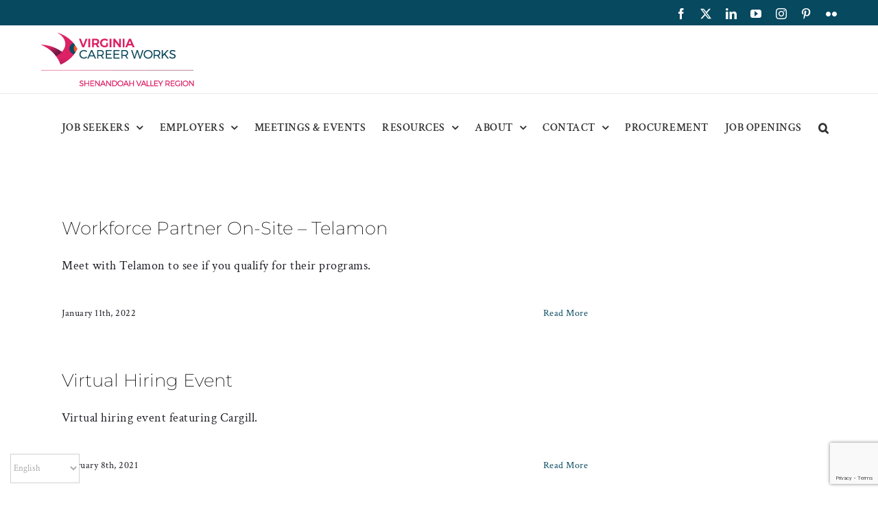

--- FILE ---
content_type: text/html; charset=UTF-8
request_url: https://vcwvalley.com/tag/careers/
body_size: 13958
content:
<!DOCTYPE html><html class="avada-html-layout-wide avada-html-header-position-top avada-html-is-archive" lang="en-US" prefix="og: http://ogp.me/ns# fb: http://ogp.me/ns/fb#"><head><meta http-equiv="X-UA-Compatible" content="IE=edge" /><meta http-equiv="Content-Type" content="text/html; charset=utf-8"/><meta name="viewport" content="width=device-width, initial-scale=1" /><style id="awlb-live-editor">.fusion-builder-live .fusion-builder-live-toolbar .fusion-toolbar-nav > li.fusion-branding .fusion-builder-logo-wrapper .fusiona-avada-logo {background: url( https://vcwvalley.com/wp-content/uploads/vcw-logo-sm.png ) no-repeat center !important;
				background-size: contain !important;
				width: 30px;
				height: 30px;}.fusion-builder-live .fusion-builder-live-toolbar .fusion-toolbar-nav > li.fusion-branding .fusion-builder-logo-wrapper .fusiona-avada-logo:before {
					display: none;
				}</style><meta name='robots' content='index, follow, max-image-preview:large, max-snippet:-1, max-video-preview:-1' /><title>careers Archives - Virginia Career Works Shenandoah Valley Region</title><link rel="canonical" href="https://vcwvalley.com/tag/careers/" /><meta property="og:locale" content="en_US" /><meta property="og:type" content="article" /><meta property="og:title" content="careers Archives - Virginia Career Works Shenandoah Valley Region" /><meta property="og:url" content="https://vcwvalley.com/tag/careers/" /><meta property="og:site_name" content="Virginia Career Works Shenandoah Valley Region" /><meta name="twitter:card" content="summary_large_image" /><meta name="twitter:site" content="@vcwvalley" /> <script type="application/ld+json" class="yoast-schema-graph">{"@context":"https://schema.org","@graph":[{"@type":"CollectionPage","@id":"https://vcwvalley.com/tag/careers/","url":"https://vcwvalley.com/tag/careers/","name":"careers Archives - Virginia Career Works Shenandoah Valley Region","isPartOf":{"@id":"https://vcwvalley.com/#website"},"breadcrumb":{"@id":"https://vcwvalley.com/tag/careers/#breadcrumb"},"inLanguage":"en-US"},{"@type":"BreadcrumbList","@id":"https://vcwvalley.com/tag/careers/#breadcrumb","itemListElement":[{"@type":"ListItem","position":1,"name":"Home","item":"https://vcwvalley.com/"},{"@type":"ListItem","position":2,"name":"careers"}]},{"@type":"WebSite","@id":"https://vcwvalley.com/#website","url":"https://vcwvalley.com/","name":"Virginia Career Works Shenandoah Valley Region","description":"Your local workforce partner.","potentialAction":[{"@type":"SearchAction","target":{"@type":"EntryPoint","urlTemplate":"https://vcwvalley.com/?s={search_term_string}"},"query-input":{"@type":"PropertyValueSpecification","valueRequired":true,"valueName":"search_term_string"}}],"inLanguage":"en-US"}]}</script> <link rel='dns-prefetch' href='//www.googletagmanager.com' /><link rel="alternate" type="application/rss+xml" title="Virginia Career Works Shenandoah Valley Region &raquo; Feed" href="https://vcwvalley.com/feed/" /><link rel="alternate" type="application/rss+xml" title="Virginia Career Works Shenandoah Valley Region &raquo; Comments Feed" href="https://vcwvalley.com/comments/feed/" /><link rel="alternate" type="text/calendar" title="Virginia Career Works Shenandoah Valley Region &raquo; iCal Feed" href="https://vcwvalley.com/events-calendar/?ical=1" /><link rel="icon" href="https://vcwvalley.com/wp-content/uploads/vcw-icon.jpg" type="image/jpeg" /><link rel="alternate" type="application/rss+xml" title="Virginia Career Works Shenandoah Valley Region &raquo; careers Tag Feed" href="https://vcwvalley.com/tag/careers/feed/" /><meta property="og:locale" content="en_US"/><meta property="og:type" content="article"/><meta property="og:site_name" content="Virginia Career Works Shenandoah Valley Region"/><meta property="og:title" content="careers Archives - Virginia Career Works Shenandoah Valley Region"/><meta property="og:url" content="https://vcwvalley.com/event/workforce-partner-on-site-telemon/"/><meta property="og:image" content="https://vcwvalley.com/wp-content/uploads/vcw-valley-logo.png"/><meta property="og:image:width" content="223"/><meta property="og:image:height" content="80"/><meta property="og:image:type" content="image/png"/><style id='wp-img-auto-sizes-contain-inline-css' type='text/css'>img:is([sizes=auto i],[sizes^="auto," i]){contain-intrinsic-size:3000px 1500px}
/*# sourceURL=wp-img-auto-sizes-contain-inline-css */</style><style id='wp-emoji-styles-inline-css' type='text/css'>img.wp-smiley, img.emoji {
		display: inline !important;
		border: none !important;
		box-shadow: none !important;
		height: 1em !important;
		width: 1em !important;
		margin: 0 0.07em !important;
		vertical-align: -0.1em !important;
		background: none !important;
		padding: 0 !important;
	}
/*# sourceURL=wp-emoji-styles-inline-css */</style><link rel='stylesheet' id='contact-form-7-css' href='https://vcwvalley.com/wp-content/cache/autoptimize/css/autoptimize_single_64ac31699f5326cb3c76122498b76f66.css?ver=6.1.4' type='text/css' media='all' /><link rel='stylesheet' id='marketeering-group-dashboard-css' href='https://vcwvalley.com/wp-content/cache/autoptimize/css/autoptimize_single_01f8ea0d096d602de14fc211d4830b65.css?ver=1.5.5' type='text/css' media='all' /><link rel='stylesheet' id='rtec_styles-css' href='https://vcwvalley.com/wp-content/cache/autoptimize/css/autoptimize_single_e60560d34ecdf47e9f07a2c3d6ad67d1.css?ver=2.13.9' type='text/css' media='all' /><link rel='stylesheet' id='wp-live-chat-support-css' href='https://vcwvalley.com/wp-content/plugins/wp-live-chat-support/public/css/wplc-plugin-public.css?ver=10.0.17' type='text/css' media='all' /><link rel='stylesheet' id='avada-parent-stylesheet-css' href='https://vcwvalley.com/wp-content/themes/Avada/style.css?ver=6.9' type='text/css' media='all' /><link rel='stylesheet' id='fusion-dynamic-css-css' href='https://vcwvalley.com/wp-content/uploads/fusion-styles/9ac40531986b6afe999750ebf61c8c7b.min.css?ver=3.14.2' type='text/css' media='all' /> <script type="text/javascript" src="https://vcwvalley.com/wp-includes/js/jquery/jquery.min.js?ver=3.7.1" id="jquery-core-js"></script> <script type="text/javascript" src="https://vcwvalley.com/wp-includes/js/jquery/jquery-migrate.min.js?ver=3.4.1" id="jquery-migrate-js"></script> <script type="text/javascript" src="https://vcwvalley.com/wp-content/cache/autoptimize/js/autoptimize_single_49cea0a781874a962879c2caca9bc322.js?ver=1.5.5" id="marketeering-group-dashboard-js"></script> 
 <script type="text/javascript" src="https://www.googletagmanager.com/gtag/js?id=GT-NNQSRM8" id="google_gtagjs-js" async></script> <script type="text/javascript" id="google_gtagjs-js-after">window.dataLayer = window.dataLayer || [];function gtag(){dataLayer.push(arguments);}
gtag("set","linker",{"domains":["vcwvalley.com"]});
gtag("js", new Date());
gtag("set", "developer_id.dZTNiMT", true);
gtag("config", "GT-NNQSRM8");
//# sourceURL=google_gtagjs-js-after</script> <link rel="https://api.w.org/" href="https://vcwvalley.com/wp-json/" /><link rel="alternate" title="JSON" type="application/json" href="https://vcwvalley.com/wp-json/wp/v2/tags/90" /><link rel="EditURI" type="application/rsd+xml" title="RSD" href="https://vcwvalley.com/xmlrpc.php?rsd" /><meta name="generator" content="Site Kit by Google 1.170.0" /><meta name="tec-api-version" content="v1"><meta name="tec-api-origin" content="https://vcwvalley.com"><link rel="alternate" href="https://vcwvalley.com/wp-json/tribe/events/v1/events/?tags=careers" /><style type="text/css" id="css-fb-visibility">@media screen and (max-width: 640px){.fusion-no-small-visibility{display:none !important;}body .sm-text-align-center{text-align:center !important;}body .sm-text-align-left{text-align:left !important;}body .sm-text-align-right{text-align:right !important;}body .sm-text-align-justify{text-align:justify !important;}body .sm-flex-align-center{justify-content:center !important;}body .sm-flex-align-flex-start{justify-content:flex-start !important;}body .sm-flex-align-flex-end{justify-content:flex-end !important;}body .sm-mx-auto{margin-left:auto !important;margin-right:auto !important;}body .sm-ml-auto{margin-left:auto !important;}body .sm-mr-auto{margin-right:auto !important;}body .fusion-absolute-position-small{position:absolute;width:100%;}.awb-sticky.awb-sticky-small{ position: sticky; top: var(--awb-sticky-offset,0); }}@media screen and (min-width: 641px) and (max-width: 1024px){.fusion-no-medium-visibility{display:none !important;}body .md-text-align-center{text-align:center !important;}body .md-text-align-left{text-align:left !important;}body .md-text-align-right{text-align:right !important;}body .md-text-align-justify{text-align:justify !important;}body .md-flex-align-center{justify-content:center !important;}body .md-flex-align-flex-start{justify-content:flex-start !important;}body .md-flex-align-flex-end{justify-content:flex-end !important;}body .md-mx-auto{margin-left:auto !important;margin-right:auto !important;}body .md-ml-auto{margin-left:auto !important;}body .md-mr-auto{margin-right:auto !important;}body .fusion-absolute-position-medium{position:absolute;width:100%;}.awb-sticky.awb-sticky-medium{ position: sticky; top: var(--awb-sticky-offset,0); }}@media screen and (min-width: 1025px){.fusion-no-large-visibility{display:none !important;}body .lg-text-align-center{text-align:center !important;}body .lg-text-align-left{text-align:left !important;}body .lg-text-align-right{text-align:right !important;}body .lg-text-align-justify{text-align:justify !important;}body .lg-flex-align-center{justify-content:center !important;}body .lg-flex-align-flex-start{justify-content:flex-start !important;}body .lg-flex-align-flex-end{justify-content:flex-end !important;}body .lg-mx-auto{margin-left:auto !important;margin-right:auto !important;}body .lg-ml-auto{margin-left:auto !important;}body .lg-mr-auto{margin-right:auto !important;}body .fusion-absolute-position-large{position:absolute;width:100%;}.awb-sticky.awb-sticky-large{ position: sticky; top: var(--awb-sticky-offset,0); }}</style><style type="text/css" id="fusion-branding-style">#wpadminbar .avada-menu > .ab-item:before,#wpadminbar > #wp-toolbar #wp-admin-bar-fb-edit > .ab-item:before {background: url( https://vcwvalley.com/wp-content/uploads/vcw-icon.jpg ) no-repeat center !important;background-size: auto !important;content: "" !important;
						padding: 2px 0;
						width: 20px;
						height: 20px;
						background-size: contain !important;}</style><style type="text/css" id="wp-custom-css">/* Events */
.tribe-events-single>.tribe_events {
	overflow: unset !important;
}</style> <script type="text/javascript">var doc = document.documentElement;
			doc.setAttribute( 'data-useragent', navigator.userAgent );</script>  <script async src="https://www.googletagmanager.com/gtag/js?id=UA-115645566-12"></script> <script>window.dataLayer = window.dataLayer || [];
  function gtag(){dataLayer.push(arguments);}
  gtag('js', new Date());

  gtag('config', 'UA-115645566-12');</script> <meta name="google-site-verification" content="NEgJXPsYu-q1YYLfrYzrdS1yYLj7VG-eIHRg71J4FN4" /> <script>jQuery(document).ready(function($){
jQuery('body').on('hidden.bs.modal', '.modal', function () {
jQuery('video').trigger('pause');
});


$('a.abutton').click(function() {
  $('.alabamaDiv').hide();    
  var id = $(this).attr('href');
  console.log(id);
  $(id).fadeIn(3000, function () {
    // Animation complete
  });
  return false;
});


});</script><style id='global-styles-inline-css' type='text/css'>:root{--wp--preset--aspect-ratio--square: 1;--wp--preset--aspect-ratio--4-3: 4/3;--wp--preset--aspect-ratio--3-4: 3/4;--wp--preset--aspect-ratio--3-2: 3/2;--wp--preset--aspect-ratio--2-3: 2/3;--wp--preset--aspect-ratio--16-9: 16/9;--wp--preset--aspect-ratio--9-16: 9/16;--wp--preset--color--black: #000000;--wp--preset--color--cyan-bluish-gray: #abb8c3;--wp--preset--color--white: #ffffff;--wp--preset--color--pale-pink: #f78da7;--wp--preset--color--vivid-red: #cf2e2e;--wp--preset--color--luminous-vivid-orange: #ff6900;--wp--preset--color--luminous-vivid-amber: #fcb900;--wp--preset--color--light-green-cyan: #7bdcb5;--wp--preset--color--vivid-green-cyan: #00d084;--wp--preset--color--pale-cyan-blue: #8ed1fc;--wp--preset--color--vivid-cyan-blue: #0693e3;--wp--preset--color--vivid-purple: #9b51e0;--wp--preset--color--awb-color-1: rgba(255,255,255,1);--wp--preset--color--awb-color-2: rgba(246,246,246,1);--wp--preset--color--awb-color-3: rgba(241,90,41,1);--wp--preset--color--awb-color-4: rgba(116,116,116,1);--wp--preset--color--awb-color-5: rgba(220,34,97,1);--wp--preset--color--awb-color-6: rgba(7,73,95,1);--wp--preset--color--awb-color-7: rgba(112,39,65,1);--wp--preset--color--awb-color-8: rgba(51,51,51,1);--wp--preset--color--awb-color-custom-10: rgba(234,234,234,1);--wp--preset--color--awb-color-custom-11: rgba(235,234,234,1);--wp--preset--color--awb-color-custom-12: rgba(235,234,234,0.8);--wp--preset--color--awb-color-custom-13: rgba(224,222,222,1);--wp--preset--color--awb-color-custom-14: rgba(0,58,92,1);--wp--preset--color--awb-color-custom-15: rgba(249,249,249,1);--wp--preset--color--awb-color-custom-16: rgba(0,0,0,1);--wp--preset--color--awb-color-custom-17: rgba(160,206,78,1);--wp--preset--color--awb-color-custom-18: rgba(29,29,38,1);--wp--preset--gradient--vivid-cyan-blue-to-vivid-purple: linear-gradient(135deg,rgb(6,147,227) 0%,rgb(155,81,224) 100%);--wp--preset--gradient--light-green-cyan-to-vivid-green-cyan: linear-gradient(135deg,rgb(122,220,180) 0%,rgb(0,208,130) 100%);--wp--preset--gradient--luminous-vivid-amber-to-luminous-vivid-orange: linear-gradient(135deg,rgb(252,185,0) 0%,rgb(255,105,0) 100%);--wp--preset--gradient--luminous-vivid-orange-to-vivid-red: linear-gradient(135deg,rgb(255,105,0) 0%,rgb(207,46,46) 100%);--wp--preset--gradient--very-light-gray-to-cyan-bluish-gray: linear-gradient(135deg,rgb(238,238,238) 0%,rgb(169,184,195) 100%);--wp--preset--gradient--cool-to-warm-spectrum: linear-gradient(135deg,rgb(74,234,220) 0%,rgb(151,120,209) 20%,rgb(207,42,186) 40%,rgb(238,44,130) 60%,rgb(251,105,98) 80%,rgb(254,248,76) 100%);--wp--preset--gradient--blush-light-purple: linear-gradient(135deg,rgb(255,206,236) 0%,rgb(152,150,240) 100%);--wp--preset--gradient--blush-bordeaux: linear-gradient(135deg,rgb(254,205,165) 0%,rgb(254,45,45) 50%,rgb(107,0,62) 100%);--wp--preset--gradient--luminous-dusk: linear-gradient(135deg,rgb(255,203,112) 0%,rgb(199,81,192) 50%,rgb(65,88,208) 100%);--wp--preset--gradient--pale-ocean: linear-gradient(135deg,rgb(255,245,203) 0%,rgb(182,227,212) 50%,rgb(51,167,181) 100%);--wp--preset--gradient--electric-grass: linear-gradient(135deg,rgb(202,248,128) 0%,rgb(113,206,126) 100%);--wp--preset--gradient--midnight: linear-gradient(135deg,rgb(2,3,129) 0%,rgb(40,116,252) 100%);--wp--preset--font-size--small: 13.5px;--wp--preset--font-size--medium: 20px;--wp--preset--font-size--large: 27px;--wp--preset--font-size--x-large: 42px;--wp--preset--font-size--normal: 18px;--wp--preset--font-size--xlarge: 36px;--wp--preset--font-size--huge: 54px;--wp--preset--spacing--20: 0.44rem;--wp--preset--spacing--30: 0.67rem;--wp--preset--spacing--40: 1rem;--wp--preset--spacing--50: 1.5rem;--wp--preset--spacing--60: 2.25rem;--wp--preset--spacing--70: 3.38rem;--wp--preset--spacing--80: 5.06rem;--wp--preset--shadow--natural: 6px 6px 9px rgba(0, 0, 0, 0.2);--wp--preset--shadow--deep: 12px 12px 50px rgba(0, 0, 0, 0.4);--wp--preset--shadow--sharp: 6px 6px 0px rgba(0, 0, 0, 0.2);--wp--preset--shadow--outlined: 6px 6px 0px -3px rgb(255, 255, 255), 6px 6px rgb(0, 0, 0);--wp--preset--shadow--crisp: 6px 6px 0px rgb(0, 0, 0);}:where(.is-layout-flex){gap: 0.5em;}:where(.is-layout-grid){gap: 0.5em;}body .is-layout-flex{display: flex;}.is-layout-flex{flex-wrap: wrap;align-items: center;}.is-layout-flex > :is(*, div){margin: 0;}body .is-layout-grid{display: grid;}.is-layout-grid > :is(*, div){margin: 0;}:where(.wp-block-columns.is-layout-flex){gap: 2em;}:where(.wp-block-columns.is-layout-grid){gap: 2em;}:where(.wp-block-post-template.is-layout-flex){gap: 1.25em;}:where(.wp-block-post-template.is-layout-grid){gap: 1.25em;}.has-black-color{color: var(--wp--preset--color--black) !important;}.has-cyan-bluish-gray-color{color: var(--wp--preset--color--cyan-bluish-gray) !important;}.has-white-color{color: var(--wp--preset--color--white) !important;}.has-pale-pink-color{color: var(--wp--preset--color--pale-pink) !important;}.has-vivid-red-color{color: var(--wp--preset--color--vivid-red) !important;}.has-luminous-vivid-orange-color{color: var(--wp--preset--color--luminous-vivid-orange) !important;}.has-luminous-vivid-amber-color{color: var(--wp--preset--color--luminous-vivid-amber) !important;}.has-light-green-cyan-color{color: var(--wp--preset--color--light-green-cyan) !important;}.has-vivid-green-cyan-color{color: var(--wp--preset--color--vivid-green-cyan) !important;}.has-pale-cyan-blue-color{color: var(--wp--preset--color--pale-cyan-blue) !important;}.has-vivid-cyan-blue-color{color: var(--wp--preset--color--vivid-cyan-blue) !important;}.has-vivid-purple-color{color: var(--wp--preset--color--vivid-purple) !important;}.has-black-background-color{background-color: var(--wp--preset--color--black) !important;}.has-cyan-bluish-gray-background-color{background-color: var(--wp--preset--color--cyan-bluish-gray) !important;}.has-white-background-color{background-color: var(--wp--preset--color--white) !important;}.has-pale-pink-background-color{background-color: var(--wp--preset--color--pale-pink) !important;}.has-vivid-red-background-color{background-color: var(--wp--preset--color--vivid-red) !important;}.has-luminous-vivid-orange-background-color{background-color: var(--wp--preset--color--luminous-vivid-orange) !important;}.has-luminous-vivid-amber-background-color{background-color: var(--wp--preset--color--luminous-vivid-amber) !important;}.has-light-green-cyan-background-color{background-color: var(--wp--preset--color--light-green-cyan) !important;}.has-vivid-green-cyan-background-color{background-color: var(--wp--preset--color--vivid-green-cyan) !important;}.has-pale-cyan-blue-background-color{background-color: var(--wp--preset--color--pale-cyan-blue) !important;}.has-vivid-cyan-blue-background-color{background-color: var(--wp--preset--color--vivid-cyan-blue) !important;}.has-vivid-purple-background-color{background-color: var(--wp--preset--color--vivid-purple) !important;}.has-black-border-color{border-color: var(--wp--preset--color--black) !important;}.has-cyan-bluish-gray-border-color{border-color: var(--wp--preset--color--cyan-bluish-gray) !important;}.has-white-border-color{border-color: var(--wp--preset--color--white) !important;}.has-pale-pink-border-color{border-color: var(--wp--preset--color--pale-pink) !important;}.has-vivid-red-border-color{border-color: var(--wp--preset--color--vivid-red) !important;}.has-luminous-vivid-orange-border-color{border-color: var(--wp--preset--color--luminous-vivid-orange) !important;}.has-luminous-vivid-amber-border-color{border-color: var(--wp--preset--color--luminous-vivid-amber) !important;}.has-light-green-cyan-border-color{border-color: var(--wp--preset--color--light-green-cyan) !important;}.has-vivid-green-cyan-border-color{border-color: var(--wp--preset--color--vivid-green-cyan) !important;}.has-pale-cyan-blue-border-color{border-color: var(--wp--preset--color--pale-cyan-blue) !important;}.has-vivid-cyan-blue-border-color{border-color: var(--wp--preset--color--vivid-cyan-blue) !important;}.has-vivid-purple-border-color{border-color: var(--wp--preset--color--vivid-purple) !important;}.has-vivid-cyan-blue-to-vivid-purple-gradient-background{background: var(--wp--preset--gradient--vivid-cyan-blue-to-vivid-purple) !important;}.has-light-green-cyan-to-vivid-green-cyan-gradient-background{background: var(--wp--preset--gradient--light-green-cyan-to-vivid-green-cyan) !important;}.has-luminous-vivid-amber-to-luminous-vivid-orange-gradient-background{background: var(--wp--preset--gradient--luminous-vivid-amber-to-luminous-vivid-orange) !important;}.has-luminous-vivid-orange-to-vivid-red-gradient-background{background: var(--wp--preset--gradient--luminous-vivid-orange-to-vivid-red) !important;}.has-very-light-gray-to-cyan-bluish-gray-gradient-background{background: var(--wp--preset--gradient--very-light-gray-to-cyan-bluish-gray) !important;}.has-cool-to-warm-spectrum-gradient-background{background: var(--wp--preset--gradient--cool-to-warm-spectrum) !important;}.has-blush-light-purple-gradient-background{background: var(--wp--preset--gradient--blush-light-purple) !important;}.has-blush-bordeaux-gradient-background{background: var(--wp--preset--gradient--blush-bordeaux) !important;}.has-luminous-dusk-gradient-background{background: var(--wp--preset--gradient--luminous-dusk) !important;}.has-pale-ocean-gradient-background{background: var(--wp--preset--gradient--pale-ocean) !important;}.has-electric-grass-gradient-background{background: var(--wp--preset--gradient--electric-grass) !important;}.has-midnight-gradient-background{background: var(--wp--preset--gradient--midnight) !important;}.has-small-font-size{font-size: var(--wp--preset--font-size--small) !important;}.has-medium-font-size{font-size: var(--wp--preset--font-size--medium) !important;}.has-large-font-size{font-size: var(--wp--preset--font-size--large) !important;}.has-x-large-font-size{font-size: var(--wp--preset--font-size--x-large) !important;}
/*# sourceURL=global-styles-inline-css */</style></head><body class="archive tag tag-careers tag-90 wp-theme-Avada wp-child-theme-Avada-Child-Theme tribe-no-js page-template-vcw-theme-child has-sidebar fusion-image-hovers fusion-pagination-sizing fusion-button_type-flat fusion-button_span-no fusion-button_gradient-linear avada-image-rollover-circle-yes avada-image-rollover-yes avada-image-rollover-direction-center_horiz fusion-body ltr fusion-sticky-header no-tablet-sticky-header no-mobile-sticky-header avada-has-rev-slider-styles fusion-disable-outline fusion-sub-menu-fade mobile-logo-pos-left layout-wide-mode avada-has-boxed-modal-shadow-none layout-scroll-offset-full avada-has-zero-margin-offset-top fusion-top-header menu-text-align-left mobile-menu-design-modern fusion-show-pagination-text fusion-header-layout-v3 avada-responsive avada-footer-fx-none avada-menu-highlight-style-background fusion-search-form-clean fusion-main-menu-search-dropdown fusion-avatar-square avada-sticky-shrinkage avada-dropdown-styles avada-blog-layout-large alternate avada-blog-archive-layout-medium avada-ec-not-100-width avada-ec-meta-layout-sidebar avada-header-shadow-no avada-menu-icon-position-left avada-has-megamenu-shadow avada-has-mainmenu-dropdown-divider avada-has-header-100-width avada-has-pagetitle-bg-full avada-has-main-nav-search-icon avada-has-100-footer avada-has-breadcrumb-mobile-hidden avada-has-pagetitlebar-retina-bg-image avada-has-titlebar-hide avada-has-pagination-padding avada-flyout-menu-direction-fade avada-ec-views-v2" data-awb-post-id="19245"> <a class="skip-link screen-reader-text" href="#content">Skip to content</a><div id="boxed-wrapper"><div id="wrapper" class="fusion-wrapper"><div id="home" style="position:relative;top:-1px;"></div><header class="fusion-header-wrapper"><div class="fusion-header-v3 fusion-logo-alignment fusion-logo-left fusion-sticky-menu- fusion-sticky-logo- fusion-mobile-logo-1  fusion-mobile-menu-design-modern"><div class="fusion-secondary-header"><div class="fusion-row"><div class="fusion-alignright"><div class="fusion-social-links-header"><div class="fusion-social-networks"><div class="fusion-social-networks-wrapper"><a  class="fusion-social-network-icon fusion-tooltip fusion-facebook awb-icon-facebook" style title="Facebook" href="https://www.facebook.com/vcwvalley" target="_blank" rel="noreferrer"><span class="screen-reader-text">Facebook</span></a><a  class="fusion-social-network-icon fusion-tooltip fusion-twitter awb-icon-twitter" style title="X" href="https://twitter.com/vcwvalley" target="_blank" rel="noopener noreferrer"><span class="screen-reader-text">X</span></a><a  class="fusion-social-network-icon fusion-tooltip fusion-linkedin awb-icon-linkedin" style title="LinkedIn" href="https://www.linkedin.com/company/vcwvalley" target="_blank" rel="noopener noreferrer"><span class="screen-reader-text">LinkedIn</span></a><a  class="fusion-social-network-icon fusion-tooltip fusion-youtube awb-icon-youtube" style title="YouTube" href="https://www.youtube.com/channel/UCDOggbzkoQRgayp5uJRdESQ" target="_blank" rel="noopener noreferrer"><span class="screen-reader-text">YouTube</span></a><a  class="fusion-social-network-icon fusion-tooltip fusion-instagram awb-icon-instagram" style title="Instagram" href="https://www.instagram.com/vcwvalley/" target="_blank" rel="noopener noreferrer"><span class="screen-reader-text">Instagram</span></a><a  class="fusion-social-network-icon fusion-tooltip fusion-pinterest awb-icon-pinterest" style title="Pinterest" href="https://www.pinterest.com/vcwvalley/" target="_blank" rel="noopener noreferrer"><span class="screen-reader-text">Pinterest</span></a><a  class="fusion-social-network-icon fusion-tooltip fusion-flickr awb-icon-flickr fusion-last-social-icon" style title="Flickr" href="https://www.flickr.com/photos/142339945@N04/" target="_blank" rel="noopener noreferrer"><span class="screen-reader-text">Flickr</span></a></div></div></div></div></div></div><div class="fusion-header-sticky-height"></div><div class="fusion-header"><div class="fusion-row"><div class="fusion-logo" data-margin-top="10px" data-margin-bottom="10px" data-margin-left="0px" data-margin-right="0px"> <a class="fusion-logo-link"  href="https://vcwvalley.com/" > <img src="https://vcwvalley.com/wp-content/uploads/vcw-valley-logo.png" srcset="https://vcwvalley.com/wp-content/uploads/vcw-valley-logo.png 1x, https://vcwvalley.com/wp-content/uploads/vcw-valley-logo-retina.png 2x" width="223" height="80" style="max-height:80px;height:auto;" alt="Virginia Career Works Shenandoah Valley Region Logo" data-retina_logo_url="https://vcwvalley.com/wp-content/uploads/vcw-valley-logo-retina.png" class="fusion-standard-logo" /> <img src="https://vcwvalley.com/wp-content/uploads/vcw-valley-mobile-logo.png" srcset="https://vcwvalley.com/wp-content/uploads/vcw-valley-mobile-logo.png 1x, https://vcwvalley.com/wp-content/uploads/vcw-valley-mobile-retina-logo.png 2x" width="153" height="55" style="max-height:55px;height:auto;" alt="Virginia Career Works Shenandoah Valley Region Logo" data-retina_logo_url="https://vcwvalley.com/wp-content/uploads/vcw-valley-mobile-retina-logo.png" class="fusion-mobile-logo" /> </a></div><nav class="fusion-main-menu" aria-label="Main Menu"><ul id="menu-main-menu" class="fusion-menu"><li  id="menu-item-16057"  class="menu-item menu-item-type-post_type menu-item-object-page menu-item-has-children menu-item-16057 fusion-dropdown-menu"  data-item-id="16057"><a  href="https://vcwvalley.com/jobseekers/" class="fusion-background-highlight"><span class="menu-text">JOB SEEKERS</span> <span class="fusion-caret"><i class="fusion-dropdown-indicator" aria-hidden="true"></i></span></a><ul class="sub-menu"><li  id="menu-item-15963"  class="menu-item menu-item-type-post_type menu-item-object-page menu-item-15963 fusion-dropdown-submenu" ><a  href="https://vcwvalley.com/jobseekers/job-search/" class="fusion-background-highlight"><span>Job Search Assistance</span></a></li><li  id="menu-item-15956"  class="menu-item menu-item-type-post_type menu-item-object-page menu-item-15956 fusion-dropdown-submenu" ><a  href="https://vcwvalley.com/jobseekers/work-experience/" class="fusion-background-highlight"><span>Get Work Experience</span></a></li><li  id="menu-item-15961"  class="menu-item menu-item-type-post_type menu-item-object-page menu-item-15961 fusion-dropdown-submenu" ><a  href="https://vcwvalley.com/jobseekers/youth/" class="fusion-background-highlight"><span>Younger Workers</span></a></li><li  id="menu-item-15960"  class="menu-item menu-item-type-post_type menu-item-object-page menu-item-15960 fusion-dropdown-submenu" ><a  href="https://vcwvalley.com/jobseekers/adult-workers/" class="fusion-background-highlight"><span>Adult Workers</span></a></li><li  id="menu-item-15957"  class="menu-item menu-item-type-post_type menu-item-object-page menu-item-15957 fusion-dropdown-submenu" ><a  href="https://vcwvalley.com/jobseekers/veterans/" class="fusion-background-highlight"><span>Veterans</span></a></li><li  id="menu-item-15958"  class="menu-item menu-item-type-post_type menu-item-object-page menu-item-15958 fusion-dropdown-submenu" ><a  href="https://vcwvalley.com/jobseekers/disabled-workers/" class="fusion-background-highlight"><span>Workers with Disabilities</span></a></li><li  id="menu-item-15959"  class="menu-item menu-item-type-post_type menu-item-object-page menu-item-15959 fusion-dropdown-submenu" ><a  href="https://vcwvalley.com/jobseekers/older-workers/" class="fusion-background-highlight"><span>Older Workers</span></a></li><li  id="menu-item-15962"  class="menu-item menu-item-type-post_type menu-item-object-page menu-item-15962 fusion-dropdown-submenu" ><a  href="https://vcwvalley.com/jobseekers/laid-off/" class="fusion-background-highlight"><span>Laid Off</span></a></li></ul></li><li  id="menu-item-16063"  class="menu-item menu-item-type-post_type menu-item-object-page menu-item-has-children menu-item-16063 fusion-dropdown-menu"  data-item-id="16063"><a  href="https://vcwvalley.com/employers/" class="fusion-background-highlight"><span class="menu-text">EMPLOYERS</span> <span class="fusion-caret"><i class="fusion-dropdown-indicator" aria-hidden="true"></i></span></a><ul class="sub-menu"><li  id="menu-item-15954"  class="menu-item menu-item-type-post_type menu-item-object-page menu-item-15954 fusion-dropdown-submenu" ><a  href="https://vcwvalley.com/employer-services/recruitment/" class="fusion-background-highlight"><span>Recruitment</span></a></li><li  id="menu-item-15953"  class="menu-item menu-item-type-post_type menu-item-object-page menu-item-15953 fusion-dropdown-submenu" ><a  href="https://vcwvalley.com/employer-services/specialized-business/" class="fusion-background-highlight"><span>Specialized Business Services</span></a></li><li  id="menu-item-15952"  class="menu-item menu-item-type-post_type menu-item-object-page menu-item-15952 fusion-dropdown-submenu" ><a  href="https://vcwvalley.com/employer-services/apprenticeships/" class="fusion-background-highlight"><span>Apprenticeship Program</span></a></li><li  id="menu-item-16417"  class="menu-item menu-item-type-post_type menu-item-object-page menu-item-16417 fusion-dropdown-submenu" ><a  href="https://vcwvalley.com/employer-services/youth-apprenticeship/" class="fusion-background-highlight"><span>Youth Apprenticeship</span></a></li></ul></li><li  id="menu-item-15079"  class="menu-item menu-item-type-post_type menu-item-object-page menu-item-15079"  data-item-id="15079"><a  href="https://vcwvalley.com/events/" class="fusion-background-highlight"><span class="menu-text">MEETINGS &#038; EVENTS</span></a></li><li  id="menu-item-15788"  class="menu-item menu-item-type-post_type menu-item-object-page menu-item-has-children menu-item-15788 fusion-dropdown-menu"  data-item-id="15788"><a  href="https://vcwvalley.com/resources/" class="fusion-background-highlight"><span class="menu-text">RESOURCES</span> <span class="fusion-caret"><i class="fusion-dropdown-indicator" aria-hidden="true"></i></span></a><ul class="sub-menu"><li  id="menu-item-18086"  class="menu-item menu-item-type-post_type menu-item-object-page menu-item-18086 fusion-dropdown-submenu" ><a  href="https://vcwvalley.com/labor-market/" class="fusion-background-highlight"><span>Labor Market Information</span></a></li><li  id="menu-item-19925"  class="menu-item menu-item-type-post_type menu-item-object-page menu-item-19925 fusion-dropdown-submenu" ><a  href="https://vcwvalley.com/resources/sops/" class="fusion-background-highlight"><span>Staff Access – Standard Operating Procedures</span></a></li></ul></li><li  id="menu-item-14081"  class="menu-item menu-item-type-post_type menu-item-object-page menu-item-has-children menu-item-14081 fusion-dropdown-menu"  data-item-id="14081"><a  href="https://vcwvalley.com/about/" class="fusion-background-highlight"><span class="menu-text">ABOUT</span> <span class="fusion-caret"><i class="fusion-dropdown-indicator" aria-hidden="true"></i></span></a><ul class="sub-menu"><li  id="menu-item-15964"  class="menu-item menu-item-type-post_type menu-item-object-page menu-item-15964 fusion-dropdown-submenu" ><a  href="https://vcwvalley.com/about/board-of-directors/" class="fusion-background-highlight"><span>Board of Directors</span></a></li><li  id="menu-item-16455"  class="menu-item menu-item-type-post_type menu-item-object-page menu-item-16455 fusion-dropdown-submenu" ><a  href="https://vcwvalley.com/ceo-consortium/" class="fusion-background-highlight"><span>CEO Consortium</span></a></li><li  id="menu-item-16360"  class="menu-item menu-item-type-post_type menu-item-object-page menu-item-16360 fusion-dropdown-submenu" ><a  href="https://vcwvalley.com/about/public-documents/" class="fusion-background-highlight"><span>Public Documents</span></a></li><li  id="menu-item-18282"  class="menu-item menu-item-type-post_type menu-item-object-page menu-item-18282 fusion-dropdown-submenu" ><a  href="https://vcwvalley.com/about/local-plan-2024-2028/" class="fusion-background-highlight"><span>LWDA 4 Plan 2024 &#8211; 2028</span></a></li></ul></li><li  id="menu-item-14082"  class="menu-item menu-item-type-post_type menu-item-object-page menu-item-has-children menu-item-14082 fusion-dropdown-menu"  data-item-id="14082"><a  href="https://vcwvalley.com/contact/" class="fusion-background-highlight"><span class="menu-text">CONTACT</span> <span class="fusion-caret"><i class="fusion-dropdown-indicator" aria-hidden="true"></i></span></a><ul class="sub-menu"><li  id="menu-item-19548"  class="menu-item menu-item-type-post_type menu-item-object-page menu-item-19548 fusion-dropdown-submenu" ><a  href="https://vcwvalley.com/wioa-referral/" class="fusion-background-highlight"><span>Referrals to the WIOA Program</span></a></li></ul></li><li  id="menu-item-17996"  class="menu-item menu-item-type-post_type menu-item-object-page menu-item-17996"  data-item-id="17996"><a  href="https://vcwvalley.com/procurement/" class="fusion-background-highlight"><span class="menu-text">PROCUREMENT</span></a></li><li  id="menu-item-18422"  class="menu-item menu-item-type-post_type menu-item-object-page menu-item-18422"  data-item-id="18422"><a  href="https://vcwvalley.com/job-openings/" class="fusion-background-highlight"><span class="menu-text">Job Openings</span></a></li><li class="fusion-custom-menu-item fusion-main-menu-search"><a class="fusion-main-menu-icon" href="#" aria-label="Search" data-title="Search" title="Search" role="button" aria-expanded="false"></a><div class="fusion-custom-menu-item-contents"><form role="search" class="searchform fusion-search-form  fusion-search-form-clean" method="get" action="https://vcwvalley.com/"><div class="fusion-search-form-content"><div class="fusion-search-field search-field"> <label><span class="screen-reader-text">Search for:</span> <input type="search" value="" name="s" class="s" placeholder="Search..." required aria-required="true" aria-label="Search..."/> </label></div><div class="fusion-search-button search-button"> <input type="submit" class="fusion-search-submit searchsubmit" aria-label="Search" value="&#xf002;" /></div></div></form></div></li></ul></nav><div class="fusion-mobile-menu-icons"> <a href="#" class="fusion-icon awb-icon-bars" aria-label="Toggle mobile menu" aria-expanded="false"></a></div><nav class="fusion-mobile-nav-holder fusion-mobile-menu-text-align-left" aria-label="Main Menu Mobile"></nav></div></div></div><div class="fusion-clearfix"></div></header><div id="sliders-container" class="fusion-slider-visibility"></div><main id="main" class="clearfix "><div class="fusion-row" style=""><section id="content" class="" style="float: left;"><div id="posts-container" class="fusion-blog-archive fusion-blog-layout-medium-wrapper fusion-clearfix"><div class="fusion-posts-container fusion-blog-layout-medium fusion-posts-container-infinite fusion-posts-container-load-more fusion-blog-rollover " data-pages="1"><article id="post-19245" class="fusion-post-medium  post fusion-clearfix post-19245 tribe_events type-tribe_events status-publish hentry tag-careers tag-programs tribe_events_cat-harrisonburg cat_harrisonburg"><div class="fusion-post-content post-content"><h2 class="entry-title fusion-post-title"><a href="https://vcwvalley.com/event/workforce-partner-on-site-telemon/">Workforce Partner On-Site &#8211; Telamon</a></h2><div class="fusion-post-content-container"><p>Meet with Telamon to see if you qualify for their programs.</p></div></div><div class="fusion-clearfix"></div><div class="fusion-meta-info"><div class="fusion-alignleft"><span class="vcard rich-snippet-hidden"><span class="fn"><a href="https://vcwvalley.com/author/marketeering/" title="Posts by Marketeering" rel="author">Marketeering</a></span></span><span class="updated rich-snippet-hidden">2022-05-22T16:19:55-04:00</span><span>January 11th, 2022</span><span class="fusion-inline-sep">|</span></div><div class="fusion-alignright"> <a href="https://vcwvalley.com/event/workforce-partner-on-site-telemon/" class="fusion-read-more" aria-label="More on Workforce Partner On-Site &#8211; Telamon"> Read More </a></div></div></article><article id="post-18309" class="fusion-post-medium  post fusion-clearfix post-18309 tribe_events type-tribe_events status-publish hentry tag-careers tag-hiring-event tag-job-openings tag-job-opportunities tribe_events_cat-hiring tribe_events_cat-job-fair cat_hiring cat_job-fair"><div class="fusion-post-content post-content"><h2 class="entry-title fusion-post-title"><a href="https://vcwvalley.com/event/virtual-hiring-event-3/">Virtual Hiring Event</a></h2><div class="fusion-post-content-container"><p>Virtual hiring event featuring Cargill.</p></div></div><div class="fusion-clearfix"></div><div class="fusion-meta-info"><div class="fusion-alignleft"><span class="vcard rich-snippet-hidden"><span class="fn"><a href="https://vcwvalley.com/author/marketeering/" title="Posts by Marketeering" rel="author">Marketeering</a></span></span><span class="updated rich-snippet-hidden">2021-04-13T20:16:35-04:00</span><span>February 8th, 2021</span><span class="fusion-inline-sep">|</span></div><div class="fusion-alignright"> <a href="https://vcwvalley.com/event/virtual-hiring-event-3/" class="fusion-read-more" aria-label="More on Virtual Hiring Event"> Read More </a></div></div></article><article id="post-18297" class="fusion-post-medium  post fusion-clearfix post-18297 tribe_events type-tribe_events status-publish hentry tag-careers tag-hiring-event tag-job-openings tag-job-opportunities tag-virtual-event tribe_events_cat-hiring cat_hiring"><div class="fusion-post-content post-content"><h2 class="entry-title fusion-post-title"><a href="https://vcwvalley.com/event/virtual-hiring-event-2/">Virtual Hiring Event</a></h2><div class="fusion-post-content-container"><p>Virtual Hiring Event featuring Massanutten Resort.</p></div></div><div class="fusion-clearfix"></div><div class="fusion-meta-info"><div class="fusion-alignleft"><span class="vcard rich-snippet-hidden"><span class="fn"><a href="https://vcwvalley.com/author/marketeering/" title="Posts by Marketeering" rel="author">Marketeering</a></span></span><span class="updated rich-snippet-hidden">2021-04-13T20:17:45-04:00</span><span>February 8th, 2021</span><span class="fusion-inline-sep">|</span></div><div class="fusion-alignright"> <a href="https://vcwvalley.com/event/virtual-hiring-event-2/" class="fusion-read-more" aria-label="More on Virtual Hiring Event"> Read More </a></div></div></article></div></div></section><aside id="sidebar" class="sidebar fusion-widget-area fusion-content-widget-area fusion-sidebar-right fusion-blogsidebar" style="float: right;" data=""></aside></div></main><div class="fusion-footer"><footer class="fusion-footer-widget-area fusion-widget-area"><div class="fusion-row"><div class="fusion-columns fusion-columns-4 fusion-widget-area"><div class="fusion-column col-lg-3 col-md-3 col-sm-3"><section id="media_image-2" class="fusion-footer-widget-column widget widget_media_image"><img width="306" height="110" src="https://vcwvalley.com/wp-content/uploads/valley-footer-logo.png" class="image wp-image-15804  attachment-full size-full lazyload" alt="" style="max-width: 100%; height: auto;" decoding="async" srcset="data:image/svg+xml,%3Csvg%20xmlns%3D%27http%3A%2F%2Fwww.w3.org%2F2000%2Fsvg%27%20width%3D%27306%27%20height%3D%27110%27%20viewBox%3D%270%200%20306%20110%27%3E%3Crect%20width%3D%27306%27%20height%3D%27110%27%20fill-opacity%3D%220%22%2F%3E%3C%2Fsvg%3E" data-orig-src="https://vcwvalley.com/wp-content/uploads/valley-footer-logo.png" data-srcset="https://vcwvalley.com/wp-content/uploads/valley-footer-logo-200x72.png 200w, https://vcwvalley.com/wp-content/uploads/valley-footer-logo-300x108.png 300w, https://vcwvalley.com/wp-content/uploads/valley-footer-logo.png 306w" data-sizes="auto" /><div style="clear:both;"></div></section><section id="text-3" class="fusion-footer-widget-column widget widget_text"><div class="textwidget"><p>TDD: VA Relay Center: 711 or 800.828.1120</p></div><div style="clear:both;"></div></section></div><div class="fusion-column col-lg-3 col-md-3 col-sm-3"><section id="nav_menu-3" class="fusion-footer-widget-column widget widget_nav_menu"><div class="menu-footer-menu-container"><ul id="menu-footer-menu" class="menu"><li id="menu-item-14143" class="menu-item menu-item-type-post_type menu-item-object-page menu-item-14143"><a href="https://vcwvalley.com/about/">About Us</a></li><li id="menu-item-16045" class="menu-item menu-item-type-post_type menu-item-object-page menu-item-16045"><a href="https://vcwvalley.com/events/">Meetings &#038; Events</a></li><li id="menu-item-14255" class="menu-item menu-item-type-post_type menu-item-object-page menu-item-14255"><a href="https://vcwvalley.com/news/">News</a></li><li id="menu-item-16044" class="menu-item menu-item-type-post_type menu-item-object-page menu-item-16044"><a href="https://vcwvalley.com/achievements/">Achievements</a></li><li id="menu-item-16768" class="menu-item menu-item-type-post_type menu-item-object-page menu-item-16768"><a href="https://vcwvalley.com/newsletter-sign-up/">Newsletter Sign-Up</a></li></ul></div><div style="clear:both;"></div></section></div><div class="fusion-column col-lg-3 col-md-3 col-sm-3"><section id="nav_menu-4" class="fusion-footer-widget-column widget widget_nav_menu"><div class="menu-footer-menu-2-container"><ul id="menu-footer-menu-2" class="menu"><li id="menu-item-16046" class="menu-item menu-item-type-post_type menu-item-object-page menu-item-16046"><a href="https://vcwvalley.com/contact/">Contact</a></li><li id="menu-item-16047" class="menu-item menu-item-type-post_type menu-item-object-page menu-item-16047"><a href="https://vcwvalley.com/resources/">Resources</a></li><li id="menu-item-16048" class="menu-item menu-item-type-post_type menu-item-object-page menu-item-16048"><a href="https://vcwvalley.com/sitemap/">Sitemap</a></li><li id="menu-item-16769" class="menu-item menu-item-type-post_type menu-item-object-page menu-item-16769"><a href="https://vcwvalley.com/virginia-career-works-shenandoah-valley-newsletters/">Newsletter Archive</a></li></ul></div><div style="clear:both;"></div></section></div><div class="fusion-column fusion-column-last col-lg-3 col-md-3 col-sm-3"><section id="social_links-widget-2" class="fusion-footer-widget-column widget social_links"><h4 class="widget-title">Connect</h4><div class="fusion-social-networks boxed-icons"><div class="fusion-social-networks-wrapper"> <a class="fusion-social-network-icon fusion-tooltip fusion-facebook awb-icon-facebook" href="https://www.facebook.com/vcwvalley"  data-placement="top" data-title="Facebook" data-toggle="tooltip" data-original-title=""  title="Facebook" aria-label="Facebook" rel="noopener noreferrer" target="_self" style="border-radius:4px;padding:8px;font-size:24px;color:#fff;background-color:#074956;border-color:#074956;"></a> <a class="fusion-social-network-icon fusion-tooltip fusion-twitter awb-icon-twitter" href="https://twitter.com/vcwvalley"  data-placement="top" data-title="Twitter" data-toggle="tooltip" data-original-title=""  title="Twitter" aria-label="Twitter" rel="noopener noreferrer" target="_self" style="border-radius:4px;padding:8px;font-size:24px;color:#fff;background-color:#074956;border-color:#074956;"></a> <a class="fusion-social-network-icon fusion-tooltip fusion-linkedin awb-icon-linkedin" href="https://www.linkedin.com/company/vcwvalley"  data-placement="top" data-title="LinkedIn" data-toggle="tooltip" data-original-title=""  title="LinkedIn" aria-label="LinkedIn" rel="noopener noreferrer" target="_self" style="border-radius:4px;padding:8px;font-size:24px;color:#fff;background-color:#074956;border-color:#074956;"></a> <a class="fusion-social-network-icon fusion-tooltip fusion-youtube awb-icon-youtube" href="https://www.youtube.com/channel/UCDOggbzkoQRgayp5uJRdESQ"  data-placement="top" data-title="Youtube" data-toggle="tooltip" data-original-title=""  title="YouTube" aria-label="YouTube" rel="noopener noreferrer" target="_self" style="border-radius:4px;padding:8px;font-size:24px;color:#fff;background-color:#074956;border-color:#074956;"></a> <a class="fusion-social-network-icon fusion-tooltip fusion-instagram awb-icon-instagram" href="https://www.instagram.com/vcwvalley/"  data-placement="top" data-title="Instagram" data-toggle="tooltip" data-original-title=""  title="Instagram" aria-label="Instagram" rel="noopener noreferrer" target="_self" style="border-radius:4px;padding:8px;font-size:24px;color:#fff;background-color:#074956;border-color:#074956;"></a> <a class="fusion-social-network-icon fusion-tooltip fusion-pinterest awb-icon-pinterest" href="https://www.pinterest.com/vcwvalley/"  data-placement="top" data-title="Pinterest" data-toggle="tooltip" data-original-title=""  title="Pinterest" aria-label="Pinterest" rel="noopener noreferrer" target="_self" style="border-radius:4px;padding:8px;font-size:24px;color:#fff;background-color:#074956;border-color:#074956;"></a> <a class="fusion-social-network-icon fusion-tooltip fusion-flickr awb-icon-flickr" href="https://www.flickr.com/photos/142339945@N04/"  data-placement="top" data-title="Flickr" data-toggle="tooltip" data-original-title=""  title="Flickr" aria-label="Flickr" rel="noopener noreferrer" target="_self" style="border-radius:4px;padding:8px;font-size:24px;color:#fff;background-color:#074956;border-color:#074956;"></a></div></div><div style="clear:both;"></div></section></div><div class="fusion-clearfix"></div></div></div></footer><footer id="footer" class="fusion-footer-copyright-area"><div class="fusion-row"><div class="fusion-copyright-content"><div class="fusion-copyright-notice"><div><footer id="footer" class="fusion-footer-copyright-area fusion-footer-copyright-center"><div class="fusion-row"><div class="fusion-copyright-content"><div class="fusion-copyright-notice" style="padding-bottom: 0px;"><div> <img src="https://virginiacareerworks.com/wp-content/uploads/ajc-bannerline.png" alt="American-job-center" style="width: 50%;"> <br><br>The Shenandoah Valley Workforce Development Board and Virginia Career Works are Equal Opportunity Employer/Programs: Auxiliary aids and services are available upon request to individuals with disabilities. TDD: VA Relay Center: 711 or 800.828.1120 <br><br><a href="https://vcwvalley.com/equal-opportunity-eo-rights/" target="_self">EEO AND NON-DISCRIMINATION POLICY</a> | <a href="https://vcwvalley.com/equal-opportunity-eo-rights/" target="_self">Department of Labor Statement </a> | <a href="https://vcwvalley.com/accessibility/ " target="_self">Accessibility Statement</a> | <a href="https://vcwvalley.com/babel-notice/" target="_self">Babel Notice</a> <br><br>© <script>document.write(new Date().getFullYear());</script>2019 Shenandoah Valley Workforce Development Board | All Rights Reserved | <a href="https://ideasorlando.com" target="_blank">Website Development - IDEAS</a></div></div></div></div></footer></div></div></div></div></footer></div></div></div> <a class="fusion-one-page-text-link fusion-page-load-link" tabindex="-1" href="#" aria-hidden="true">Page load link</a><div class="avada-footer-scripts"> <script type="text/javascript">var fusionNavIsCollapsed=function(e){var t,n;window.innerWidth<=e.getAttribute("data-breakpoint")?(e.classList.add("collapse-enabled"),e.classList.remove("awb-menu_desktop"),e.classList.contains("expanded")||window.dispatchEvent(new CustomEvent("fusion-mobile-menu-collapsed",{detail:{nav:e}})),(n=e.querySelectorAll(".menu-item-has-children.expanded")).length&&n.forEach(function(e){e.querySelector(".awb-menu__open-nav-submenu_mobile").setAttribute("aria-expanded","false")})):(null!==e.querySelector(".menu-item-has-children.expanded .awb-menu__open-nav-submenu_click")&&e.querySelector(".menu-item-has-children.expanded .awb-menu__open-nav-submenu_click").click(),e.classList.remove("collapse-enabled"),e.classList.add("awb-menu_desktop"),null!==e.querySelector(".awb-menu__main-ul")&&e.querySelector(".awb-menu__main-ul").removeAttribute("style")),e.classList.add("no-wrapper-transition"),clearTimeout(t),t=setTimeout(()=>{e.classList.remove("no-wrapper-transition")},400),e.classList.remove("loading")},fusionRunNavIsCollapsed=function(){var e,t=document.querySelectorAll(".awb-menu");for(e=0;e<t.length;e++)fusionNavIsCollapsed(t[e])};function avadaGetScrollBarWidth(){var e,t,n,l=document.createElement("p");return l.style.width="100%",l.style.height="200px",(e=document.createElement("div")).style.position="absolute",e.style.top="0px",e.style.left="0px",e.style.visibility="hidden",e.style.width="200px",e.style.height="150px",e.style.overflow="hidden",e.appendChild(l),document.body.appendChild(e),t=l.offsetWidth,e.style.overflow="scroll",t==(n=l.offsetWidth)&&(n=e.clientWidth),document.body.removeChild(e),jQuery("html").hasClass("awb-scroll")&&10<t-n?10:t-n}fusionRunNavIsCollapsed(),window.addEventListener("fusion-resize-horizontal",fusionRunNavIsCollapsed);</script><script type="speculationrules">{"prefetch":[{"source":"document","where":{"and":[{"href_matches":"/*"},{"not":{"href_matches":["/wp-*.php","/wp-admin/*","/wp-content/uploads/*","/wp-content/*","/wp-content/plugins/*","/wp-content/themes/Avada-Child-Theme/*","/wp-content/themes/Avada/*","/*\\?(.+)"]}},{"not":{"selector_matches":"a[rel~=\"nofollow\"]"}},{"not":{"selector_matches":".no-prefetch, .no-prefetch a"}}]},"eagerness":"conservative"}]}</script> <div class="gtranslate_wrapper" id="gt-wrapper-52660905"></div><script>(function(e){
                  var el = document.createElement('script');
                  el.setAttribute('data-account', 'mja6LLHVk2');
                  el.setAttribute('src', 'https://cdn.userway.org/widget.js');
                  document.body.appendChild(el);
                })();</script> <script>( function ( body ) {
			'use strict';
			body.className = body.className.replace( /\btribe-no-js\b/, 'tribe-js' );
		} )( document.body );</script> <script>var tribe_l10n_datatables = {"aria":{"sort_ascending":": activate to sort column ascending","sort_descending":": activate to sort column descending"},"length_menu":"Show _MENU_ entries","empty_table":"No data available in table","info":"Showing _START_ to _END_ of _TOTAL_ entries","info_empty":"Showing 0 to 0 of 0 entries","info_filtered":"(filtered from _MAX_ total entries)","zero_records":"No matching records found","search":"Search:","all_selected_text":"All items on this page were selected. ","select_all_link":"Select all pages","clear_selection":"Clear Selection.","pagination":{"all":"All","next":"Next","previous":"Previous"},"select":{"rows":{"0":"","_":": Selected %d rows","1":": Selected 1 row"}},"datepicker":{"dayNames":["Sunday","Monday","Tuesday","Wednesday","Thursday","Friday","Saturday"],"dayNamesShort":["Sun","Mon","Tue","Wed","Thu","Fri","Sat"],"dayNamesMin":["S","M","T","W","T","F","S"],"monthNames":["January","February","March","April","May","June","July","August","September","October","November","December"],"monthNamesShort":["January","February","March","April","May","June","July","August","September","October","November","December"],"monthNamesMin":["Jan","Feb","Mar","Apr","May","Jun","Jul","Aug","Sep","Oct","Nov","Dec"],"nextText":"Next","prevText":"Prev","currentText":"Today","closeText":"Done","today":"Today","clear":"Clear"}};</script><script type="text/javascript" src="https://vcwvalley.com/wp-content/cache/autoptimize/js/autoptimize_single_2dbe04ebc9e6e31b028f4345684c56d6.js?ver=da75d0bdea6dde3898df" id="tec-user-agent-js"></script> <script type="text/javascript" src="https://vcwvalley.com/wp-includes/js/dist/hooks.min.js?ver=dd5603f07f9220ed27f1" id="wp-hooks-js"></script> <script type="text/javascript" src="https://vcwvalley.com/wp-includes/js/dist/i18n.min.js?ver=c26c3dc7bed366793375" id="wp-i18n-js"></script> <script type="text/javascript" id="wp-i18n-js-after">wp.i18n.setLocaleData( { 'text direction\u0004ltr': [ 'ltr' ] } );
//# sourceURL=wp-i18n-js-after</script> <script type="text/javascript" src="https://vcwvalley.com/wp-content/cache/autoptimize/js/autoptimize_single_96e7dc3f0e8559e4a3f3ca40b17ab9c3.js?ver=6.1.4" id="swv-js"></script> <script type="text/javascript" id="contact-form-7-js-before">var wpcf7 = {
    "api": {
        "root": "https:\/\/vcwvalley.com\/wp-json\/",
        "namespace": "contact-form-7\/v1"
    },
    "cached": 1
};
//# sourceURL=contact-form-7-js-before</script> <script type="text/javascript" src="https://vcwvalley.com/wp-content/cache/autoptimize/js/autoptimize_single_2912c657d0592cc532dff73d0d2ce7bb.js?ver=6.1.4" id="contact-form-7-js"></script> <script type="text/javascript" id="rtec_scripts-js-extra">var rtec = {"ajaxUrl":"https://vcwvalley.com/wp-admin/admin-ajax.php","checkForDuplicates":"","translations":{"honeypotClear":"I am not a robot"}};
//# sourceURL=rtec_scripts-js-extra</script> <script type="text/javascript" src="https://vcwvalley.com/wp-content/cache/autoptimize/js/autoptimize_single_37a41c8580dfbc31185b28d2f2489974.js?ver=2.13.9" id="rtec_scripts-js"></script> <script type="text/javascript" src="https://www.google.com/recaptcha/api.js?render=6LcQRogUAAAAAHe4YK6nXR1Z2YDAHAeGmjS2q2jB&amp;ver=3.0" id="google-recaptcha-js"></script> <script type="text/javascript" src="https://vcwvalley.com/wp-includes/js/dist/vendor/wp-polyfill.min.js?ver=3.15.0" id="wp-polyfill-js"></script> <script type="text/javascript" id="wpcf7-recaptcha-js-before">var wpcf7_recaptcha = {
    "sitekey": "6LcQRogUAAAAAHe4YK6nXR1Z2YDAHAeGmjS2q2jB",
    "actions": {
        "homepage": "homepage",
        "contactform": "contactform"
    }
};
//# sourceURL=wpcf7-recaptcha-js-before</script> <script type="text/javascript" src="https://vcwvalley.com/wp-content/cache/autoptimize/js/autoptimize_single_ec0187677793456f98473f49d9e9b95f.js?ver=6.1.4" id="wpcf7-recaptcha-js"></script> <script type="text/javascript" id="gt_widget_script_52660905-js-before">window.gtranslateSettings = /* document.write */ window.gtranslateSettings || {};window.gtranslateSettings['52660905'] = {"default_language":"en","languages":["en","es"],"url_structure":"none","detect_browser_language":1,"wrapper_selector":"#gt-wrapper-52660905","select_language_label":"Select Language","horizontal_position":"left","vertical_position":"bottom","flags_location":"\/wp-content\/plugins\/gtranslate\/flags\/"};
//# sourceURL=gt_widget_script_52660905-js-before</script><script src="https://vcwvalley.com/wp-content/plugins/gtranslate/js/dropdown.js?ver=6.9" data-no-optimize="1" data-no-minify="1" data-gt-orig-url="/tag/careers/" data-gt-orig-domain="vcwvalley.com" data-gt-widget-id="52660905" defer></script><script type="text/javascript" src="https://vcwvalley.com/wp-content/uploads/fusion-scripts/2b77c663086ca28edd0cd00a7af8013f.min.js?ver=3.14.2" id="fusion-scripts-js"></script> <script id="wp-emoji-settings" type="application/json">{"baseUrl":"https://s.w.org/images/core/emoji/17.0.2/72x72/","ext":".png","svgUrl":"https://s.w.org/images/core/emoji/17.0.2/svg/","svgExt":".svg","source":{"concatemoji":"https://vcwvalley.com/wp-includes/js/wp-emoji-release.min.js?ver=6.9"}}</script> <script type="module">/*! This file is auto-generated */
const a=JSON.parse(document.getElementById("wp-emoji-settings").textContent),o=(window._wpemojiSettings=a,"wpEmojiSettingsSupports"),s=["flag","emoji"];function i(e){try{var t={supportTests:e,timestamp:(new Date).valueOf()};sessionStorage.setItem(o,JSON.stringify(t))}catch(e){}}function c(e,t,n){e.clearRect(0,0,e.canvas.width,e.canvas.height),e.fillText(t,0,0);t=new Uint32Array(e.getImageData(0,0,e.canvas.width,e.canvas.height).data);e.clearRect(0,0,e.canvas.width,e.canvas.height),e.fillText(n,0,0);const a=new Uint32Array(e.getImageData(0,0,e.canvas.width,e.canvas.height).data);return t.every((e,t)=>e===a[t])}function p(e,t){e.clearRect(0,0,e.canvas.width,e.canvas.height),e.fillText(t,0,0);var n=e.getImageData(16,16,1,1);for(let e=0;e<n.data.length;e++)if(0!==n.data[e])return!1;return!0}function u(e,t,n,a){switch(t){case"flag":return n(e,"\ud83c\udff3\ufe0f\u200d\u26a7\ufe0f","\ud83c\udff3\ufe0f\u200b\u26a7\ufe0f")?!1:!n(e,"\ud83c\udde8\ud83c\uddf6","\ud83c\udde8\u200b\ud83c\uddf6")&&!n(e,"\ud83c\udff4\udb40\udc67\udb40\udc62\udb40\udc65\udb40\udc6e\udb40\udc67\udb40\udc7f","\ud83c\udff4\u200b\udb40\udc67\u200b\udb40\udc62\u200b\udb40\udc65\u200b\udb40\udc6e\u200b\udb40\udc67\u200b\udb40\udc7f");case"emoji":return!a(e,"\ud83e\u1fac8")}return!1}function f(e,t,n,a){let r;const o=(r="undefined"!=typeof WorkerGlobalScope&&self instanceof WorkerGlobalScope?new OffscreenCanvas(300,150):document.createElement("canvas")).getContext("2d",{willReadFrequently:!0}),s=(o.textBaseline="top",o.font="600 32px Arial",{});return e.forEach(e=>{s[e]=t(o,e,n,a)}),s}function r(e){var t=document.createElement("script");t.src=e,t.defer=!0,document.head.appendChild(t)}a.supports={everything:!0,everythingExceptFlag:!0},new Promise(t=>{let n=function(){try{var e=JSON.parse(sessionStorage.getItem(o));if("object"==typeof e&&"number"==typeof e.timestamp&&(new Date).valueOf()<e.timestamp+604800&&"object"==typeof e.supportTests)return e.supportTests}catch(e){}return null}();if(!n){if("undefined"!=typeof Worker&&"undefined"!=typeof OffscreenCanvas&&"undefined"!=typeof URL&&URL.createObjectURL&&"undefined"!=typeof Blob)try{var e="postMessage("+f.toString()+"("+[JSON.stringify(s),u.toString(),c.toString(),p.toString()].join(",")+"));",a=new Blob([e],{type:"text/javascript"});const r=new Worker(URL.createObjectURL(a),{name:"wpTestEmojiSupports"});return void(r.onmessage=e=>{i(n=e.data),r.terminate(),t(n)})}catch(e){}i(n=f(s,u,c,p))}t(n)}).then(e=>{for(const n in e)a.supports[n]=e[n],a.supports.everything=a.supports.everything&&a.supports[n],"flag"!==n&&(a.supports.everythingExceptFlag=a.supports.everythingExceptFlag&&a.supports[n]);var t;a.supports.everythingExceptFlag=a.supports.everythingExceptFlag&&!a.supports.flag,a.supports.everything||((t=a.source||{}).concatemoji?r(t.concatemoji):t.wpemoji&&t.twemoji&&(r(t.twemoji),r(t.wpemoji)))});
//# sourceURL=https://vcwvalley.com/wp-includes/js/wp-emoji-loader.min.js</script> <script type="text/javascript">jQuery( document ).ready( function() {
					var ajaxurl = 'https://vcwvalley.com/wp-admin/admin-ajax.php';
					if ( 0 < jQuery( '.fusion-login-nonce' ).length ) {
						jQuery.get( ajaxurl, { 'action': 'fusion_login_nonce' }, function( response ) {
							jQuery( '.fusion-login-nonce' ).html( response );
						});
					}
				});</script> <script type="text/javascript">var _userway_config = {
// uncomment the following line to override default position
 position: '5',
// uncomment the following line to override default size (values: small, large)
// size: 'small', 
// uncomment the following line to override default language (e.g., fr, de, es, he, nl, etc.)
// language: null,
// uncomment the following line to override color set via widget
// color: 'null', 
// uncomment the following line to override type set via widget(1=man, 2=chair, 3=eye)
// type: 'null', 
account: 'mja6LLHVk2'
};</script> <script type="text/javascript" src="https://cdn.userway.org/widget.js"></script> </div><section class="to-top-container to-top-right" aria-labelledby="awb-to-top-label"> <a href="#" id="toTop" class="fusion-top-top-link"> <span id="awb-to-top-label" class="screen-reader-text">Go to Top</span> </a></section><script>(function(){function c(){var b=a.contentDocument||a.contentWindow.document;if(b){var d=b.createElement('script');d.innerHTML="window.__CF$cv$params={r:'9c1502922ff6d319',t:'MTc2ODk3OTYxOC4wMDAwMDA='};var a=document.createElement('script');a.nonce='';a.src='/cdn-cgi/challenge-platform/scripts/jsd/main.js';document.getElementsByTagName('head')[0].appendChild(a);";b.getElementsByTagName('head')[0].appendChild(d)}}if(document.body){var a=document.createElement('iframe');a.height=1;a.width=1;a.style.position='absolute';a.style.top=0;a.style.left=0;a.style.border='none';a.style.visibility='hidden';document.body.appendChild(a);if('loading'!==document.readyState)c();else if(window.addEventListener)document.addEventListener('DOMContentLoaded',c);else{var e=document.onreadystatechange||function(){};document.onreadystatechange=function(b){e(b);'loading'!==document.readyState&&(document.onreadystatechange=e,c())}}}})();</script></body></html>

--- FILE ---
content_type: text/html; charset=utf-8
request_url: https://www.google.com/recaptcha/api2/anchor?ar=1&k=6LcQRogUAAAAAHe4YK6nXR1Z2YDAHAeGmjS2q2jB&co=aHR0cHM6Ly92Y3d2YWxsZXkuY29tOjQ0Mw..&hl=en&v=PoyoqOPhxBO7pBk68S4YbpHZ&size=invisible&anchor-ms=20000&execute-ms=30000&cb=35i3avx64c1l
body_size: 48861
content:
<!DOCTYPE HTML><html dir="ltr" lang="en"><head><meta http-equiv="Content-Type" content="text/html; charset=UTF-8">
<meta http-equiv="X-UA-Compatible" content="IE=edge">
<title>reCAPTCHA</title>
<style type="text/css">
/* cyrillic-ext */
@font-face {
  font-family: 'Roboto';
  font-style: normal;
  font-weight: 400;
  font-stretch: 100%;
  src: url(//fonts.gstatic.com/s/roboto/v48/KFO7CnqEu92Fr1ME7kSn66aGLdTylUAMa3GUBHMdazTgWw.woff2) format('woff2');
  unicode-range: U+0460-052F, U+1C80-1C8A, U+20B4, U+2DE0-2DFF, U+A640-A69F, U+FE2E-FE2F;
}
/* cyrillic */
@font-face {
  font-family: 'Roboto';
  font-style: normal;
  font-weight: 400;
  font-stretch: 100%;
  src: url(//fonts.gstatic.com/s/roboto/v48/KFO7CnqEu92Fr1ME7kSn66aGLdTylUAMa3iUBHMdazTgWw.woff2) format('woff2');
  unicode-range: U+0301, U+0400-045F, U+0490-0491, U+04B0-04B1, U+2116;
}
/* greek-ext */
@font-face {
  font-family: 'Roboto';
  font-style: normal;
  font-weight: 400;
  font-stretch: 100%;
  src: url(//fonts.gstatic.com/s/roboto/v48/KFO7CnqEu92Fr1ME7kSn66aGLdTylUAMa3CUBHMdazTgWw.woff2) format('woff2');
  unicode-range: U+1F00-1FFF;
}
/* greek */
@font-face {
  font-family: 'Roboto';
  font-style: normal;
  font-weight: 400;
  font-stretch: 100%;
  src: url(//fonts.gstatic.com/s/roboto/v48/KFO7CnqEu92Fr1ME7kSn66aGLdTylUAMa3-UBHMdazTgWw.woff2) format('woff2');
  unicode-range: U+0370-0377, U+037A-037F, U+0384-038A, U+038C, U+038E-03A1, U+03A3-03FF;
}
/* math */
@font-face {
  font-family: 'Roboto';
  font-style: normal;
  font-weight: 400;
  font-stretch: 100%;
  src: url(//fonts.gstatic.com/s/roboto/v48/KFO7CnqEu92Fr1ME7kSn66aGLdTylUAMawCUBHMdazTgWw.woff2) format('woff2');
  unicode-range: U+0302-0303, U+0305, U+0307-0308, U+0310, U+0312, U+0315, U+031A, U+0326-0327, U+032C, U+032F-0330, U+0332-0333, U+0338, U+033A, U+0346, U+034D, U+0391-03A1, U+03A3-03A9, U+03B1-03C9, U+03D1, U+03D5-03D6, U+03F0-03F1, U+03F4-03F5, U+2016-2017, U+2034-2038, U+203C, U+2040, U+2043, U+2047, U+2050, U+2057, U+205F, U+2070-2071, U+2074-208E, U+2090-209C, U+20D0-20DC, U+20E1, U+20E5-20EF, U+2100-2112, U+2114-2115, U+2117-2121, U+2123-214F, U+2190, U+2192, U+2194-21AE, U+21B0-21E5, U+21F1-21F2, U+21F4-2211, U+2213-2214, U+2216-22FF, U+2308-230B, U+2310, U+2319, U+231C-2321, U+2336-237A, U+237C, U+2395, U+239B-23B7, U+23D0, U+23DC-23E1, U+2474-2475, U+25AF, U+25B3, U+25B7, U+25BD, U+25C1, U+25CA, U+25CC, U+25FB, U+266D-266F, U+27C0-27FF, U+2900-2AFF, U+2B0E-2B11, U+2B30-2B4C, U+2BFE, U+3030, U+FF5B, U+FF5D, U+1D400-1D7FF, U+1EE00-1EEFF;
}
/* symbols */
@font-face {
  font-family: 'Roboto';
  font-style: normal;
  font-weight: 400;
  font-stretch: 100%;
  src: url(//fonts.gstatic.com/s/roboto/v48/KFO7CnqEu92Fr1ME7kSn66aGLdTylUAMaxKUBHMdazTgWw.woff2) format('woff2');
  unicode-range: U+0001-000C, U+000E-001F, U+007F-009F, U+20DD-20E0, U+20E2-20E4, U+2150-218F, U+2190, U+2192, U+2194-2199, U+21AF, U+21E6-21F0, U+21F3, U+2218-2219, U+2299, U+22C4-22C6, U+2300-243F, U+2440-244A, U+2460-24FF, U+25A0-27BF, U+2800-28FF, U+2921-2922, U+2981, U+29BF, U+29EB, U+2B00-2BFF, U+4DC0-4DFF, U+FFF9-FFFB, U+10140-1018E, U+10190-1019C, U+101A0, U+101D0-101FD, U+102E0-102FB, U+10E60-10E7E, U+1D2C0-1D2D3, U+1D2E0-1D37F, U+1F000-1F0FF, U+1F100-1F1AD, U+1F1E6-1F1FF, U+1F30D-1F30F, U+1F315, U+1F31C, U+1F31E, U+1F320-1F32C, U+1F336, U+1F378, U+1F37D, U+1F382, U+1F393-1F39F, U+1F3A7-1F3A8, U+1F3AC-1F3AF, U+1F3C2, U+1F3C4-1F3C6, U+1F3CA-1F3CE, U+1F3D4-1F3E0, U+1F3ED, U+1F3F1-1F3F3, U+1F3F5-1F3F7, U+1F408, U+1F415, U+1F41F, U+1F426, U+1F43F, U+1F441-1F442, U+1F444, U+1F446-1F449, U+1F44C-1F44E, U+1F453, U+1F46A, U+1F47D, U+1F4A3, U+1F4B0, U+1F4B3, U+1F4B9, U+1F4BB, U+1F4BF, U+1F4C8-1F4CB, U+1F4D6, U+1F4DA, U+1F4DF, U+1F4E3-1F4E6, U+1F4EA-1F4ED, U+1F4F7, U+1F4F9-1F4FB, U+1F4FD-1F4FE, U+1F503, U+1F507-1F50B, U+1F50D, U+1F512-1F513, U+1F53E-1F54A, U+1F54F-1F5FA, U+1F610, U+1F650-1F67F, U+1F687, U+1F68D, U+1F691, U+1F694, U+1F698, U+1F6AD, U+1F6B2, U+1F6B9-1F6BA, U+1F6BC, U+1F6C6-1F6CF, U+1F6D3-1F6D7, U+1F6E0-1F6EA, U+1F6F0-1F6F3, U+1F6F7-1F6FC, U+1F700-1F7FF, U+1F800-1F80B, U+1F810-1F847, U+1F850-1F859, U+1F860-1F887, U+1F890-1F8AD, U+1F8B0-1F8BB, U+1F8C0-1F8C1, U+1F900-1F90B, U+1F93B, U+1F946, U+1F984, U+1F996, U+1F9E9, U+1FA00-1FA6F, U+1FA70-1FA7C, U+1FA80-1FA89, U+1FA8F-1FAC6, U+1FACE-1FADC, U+1FADF-1FAE9, U+1FAF0-1FAF8, U+1FB00-1FBFF;
}
/* vietnamese */
@font-face {
  font-family: 'Roboto';
  font-style: normal;
  font-weight: 400;
  font-stretch: 100%;
  src: url(//fonts.gstatic.com/s/roboto/v48/KFO7CnqEu92Fr1ME7kSn66aGLdTylUAMa3OUBHMdazTgWw.woff2) format('woff2');
  unicode-range: U+0102-0103, U+0110-0111, U+0128-0129, U+0168-0169, U+01A0-01A1, U+01AF-01B0, U+0300-0301, U+0303-0304, U+0308-0309, U+0323, U+0329, U+1EA0-1EF9, U+20AB;
}
/* latin-ext */
@font-face {
  font-family: 'Roboto';
  font-style: normal;
  font-weight: 400;
  font-stretch: 100%;
  src: url(//fonts.gstatic.com/s/roboto/v48/KFO7CnqEu92Fr1ME7kSn66aGLdTylUAMa3KUBHMdazTgWw.woff2) format('woff2');
  unicode-range: U+0100-02BA, U+02BD-02C5, U+02C7-02CC, U+02CE-02D7, U+02DD-02FF, U+0304, U+0308, U+0329, U+1D00-1DBF, U+1E00-1E9F, U+1EF2-1EFF, U+2020, U+20A0-20AB, U+20AD-20C0, U+2113, U+2C60-2C7F, U+A720-A7FF;
}
/* latin */
@font-face {
  font-family: 'Roboto';
  font-style: normal;
  font-weight: 400;
  font-stretch: 100%;
  src: url(//fonts.gstatic.com/s/roboto/v48/KFO7CnqEu92Fr1ME7kSn66aGLdTylUAMa3yUBHMdazQ.woff2) format('woff2');
  unicode-range: U+0000-00FF, U+0131, U+0152-0153, U+02BB-02BC, U+02C6, U+02DA, U+02DC, U+0304, U+0308, U+0329, U+2000-206F, U+20AC, U+2122, U+2191, U+2193, U+2212, U+2215, U+FEFF, U+FFFD;
}
/* cyrillic-ext */
@font-face {
  font-family: 'Roboto';
  font-style: normal;
  font-weight: 500;
  font-stretch: 100%;
  src: url(//fonts.gstatic.com/s/roboto/v48/KFO7CnqEu92Fr1ME7kSn66aGLdTylUAMa3GUBHMdazTgWw.woff2) format('woff2');
  unicode-range: U+0460-052F, U+1C80-1C8A, U+20B4, U+2DE0-2DFF, U+A640-A69F, U+FE2E-FE2F;
}
/* cyrillic */
@font-face {
  font-family: 'Roboto';
  font-style: normal;
  font-weight: 500;
  font-stretch: 100%;
  src: url(//fonts.gstatic.com/s/roboto/v48/KFO7CnqEu92Fr1ME7kSn66aGLdTylUAMa3iUBHMdazTgWw.woff2) format('woff2');
  unicode-range: U+0301, U+0400-045F, U+0490-0491, U+04B0-04B1, U+2116;
}
/* greek-ext */
@font-face {
  font-family: 'Roboto';
  font-style: normal;
  font-weight: 500;
  font-stretch: 100%;
  src: url(//fonts.gstatic.com/s/roboto/v48/KFO7CnqEu92Fr1ME7kSn66aGLdTylUAMa3CUBHMdazTgWw.woff2) format('woff2');
  unicode-range: U+1F00-1FFF;
}
/* greek */
@font-face {
  font-family: 'Roboto';
  font-style: normal;
  font-weight: 500;
  font-stretch: 100%;
  src: url(//fonts.gstatic.com/s/roboto/v48/KFO7CnqEu92Fr1ME7kSn66aGLdTylUAMa3-UBHMdazTgWw.woff2) format('woff2');
  unicode-range: U+0370-0377, U+037A-037F, U+0384-038A, U+038C, U+038E-03A1, U+03A3-03FF;
}
/* math */
@font-face {
  font-family: 'Roboto';
  font-style: normal;
  font-weight: 500;
  font-stretch: 100%;
  src: url(//fonts.gstatic.com/s/roboto/v48/KFO7CnqEu92Fr1ME7kSn66aGLdTylUAMawCUBHMdazTgWw.woff2) format('woff2');
  unicode-range: U+0302-0303, U+0305, U+0307-0308, U+0310, U+0312, U+0315, U+031A, U+0326-0327, U+032C, U+032F-0330, U+0332-0333, U+0338, U+033A, U+0346, U+034D, U+0391-03A1, U+03A3-03A9, U+03B1-03C9, U+03D1, U+03D5-03D6, U+03F0-03F1, U+03F4-03F5, U+2016-2017, U+2034-2038, U+203C, U+2040, U+2043, U+2047, U+2050, U+2057, U+205F, U+2070-2071, U+2074-208E, U+2090-209C, U+20D0-20DC, U+20E1, U+20E5-20EF, U+2100-2112, U+2114-2115, U+2117-2121, U+2123-214F, U+2190, U+2192, U+2194-21AE, U+21B0-21E5, U+21F1-21F2, U+21F4-2211, U+2213-2214, U+2216-22FF, U+2308-230B, U+2310, U+2319, U+231C-2321, U+2336-237A, U+237C, U+2395, U+239B-23B7, U+23D0, U+23DC-23E1, U+2474-2475, U+25AF, U+25B3, U+25B7, U+25BD, U+25C1, U+25CA, U+25CC, U+25FB, U+266D-266F, U+27C0-27FF, U+2900-2AFF, U+2B0E-2B11, U+2B30-2B4C, U+2BFE, U+3030, U+FF5B, U+FF5D, U+1D400-1D7FF, U+1EE00-1EEFF;
}
/* symbols */
@font-face {
  font-family: 'Roboto';
  font-style: normal;
  font-weight: 500;
  font-stretch: 100%;
  src: url(//fonts.gstatic.com/s/roboto/v48/KFO7CnqEu92Fr1ME7kSn66aGLdTylUAMaxKUBHMdazTgWw.woff2) format('woff2');
  unicode-range: U+0001-000C, U+000E-001F, U+007F-009F, U+20DD-20E0, U+20E2-20E4, U+2150-218F, U+2190, U+2192, U+2194-2199, U+21AF, U+21E6-21F0, U+21F3, U+2218-2219, U+2299, U+22C4-22C6, U+2300-243F, U+2440-244A, U+2460-24FF, U+25A0-27BF, U+2800-28FF, U+2921-2922, U+2981, U+29BF, U+29EB, U+2B00-2BFF, U+4DC0-4DFF, U+FFF9-FFFB, U+10140-1018E, U+10190-1019C, U+101A0, U+101D0-101FD, U+102E0-102FB, U+10E60-10E7E, U+1D2C0-1D2D3, U+1D2E0-1D37F, U+1F000-1F0FF, U+1F100-1F1AD, U+1F1E6-1F1FF, U+1F30D-1F30F, U+1F315, U+1F31C, U+1F31E, U+1F320-1F32C, U+1F336, U+1F378, U+1F37D, U+1F382, U+1F393-1F39F, U+1F3A7-1F3A8, U+1F3AC-1F3AF, U+1F3C2, U+1F3C4-1F3C6, U+1F3CA-1F3CE, U+1F3D4-1F3E0, U+1F3ED, U+1F3F1-1F3F3, U+1F3F5-1F3F7, U+1F408, U+1F415, U+1F41F, U+1F426, U+1F43F, U+1F441-1F442, U+1F444, U+1F446-1F449, U+1F44C-1F44E, U+1F453, U+1F46A, U+1F47D, U+1F4A3, U+1F4B0, U+1F4B3, U+1F4B9, U+1F4BB, U+1F4BF, U+1F4C8-1F4CB, U+1F4D6, U+1F4DA, U+1F4DF, U+1F4E3-1F4E6, U+1F4EA-1F4ED, U+1F4F7, U+1F4F9-1F4FB, U+1F4FD-1F4FE, U+1F503, U+1F507-1F50B, U+1F50D, U+1F512-1F513, U+1F53E-1F54A, U+1F54F-1F5FA, U+1F610, U+1F650-1F67F, U+1F687, U+1F68D, U+1F691, U+1F694, U+1F698, U+1F6AD, U+1F6B2, U+1F6B9-1F6BA, U+1F6BC, U+1F6C6-1F6CF, U+1F6D3-1F6D7, U+1F6E0-1F6EA, U+1F6F0-1F6F3, U+1F6F7-1F6FC, U+1F700-1F7FF, U+1F800-1F80B, U+1F810-1F847, U+1F850-1F859, U+1F860-1F887, U+1F890-1F8AD, U+1F8B0-1F8BB, U+1F8C0-1F8C1, U+1F900-1F90B, U+1F93B, U+1F946, U+1F984, U+1F996, U+1F9E9, U+1FA00-1FA6F, U+1FA70-1FA7C, U+1FA80-1FA89, U+1FA8F-1FAC6, U+1FACE-1FADC, U+1FADF-1FAE9, U+1FAF0-1FAF8, U+1FB00-1FBFF;
}
/* vietnamese */
@font-face {
  font-family: 'Roboto';
  font-style: normal;
  font-weight: 500;
  font-stretch: 100%;
  src: url(//fonts.gstatic.com/s/roboto/v48/KFO7CnqEu92Fr1ME7kSn66aGLdTylUAMa3OUBHMdazTgWw.woff2) format('woff2');
  unicode-range: U+0102-0103, U+0110-0111, U+0128-0129, U+0168-0169, U+01A0-01A1, U+01AF-01B0, U+0300-0301, U+0303-0304, U+0308-0309, U+0323, U+0329, U+1EA0-1EF9, U+20AB;
}
/* latin-ext */
@font-face {
  font-family: 'Roboto';
  font-style: normal;
  font-weight: 500;
  font-stretch: 100%;
  src: url(//fonts.gstatic.com/s/roboto/v48/KFO7CnqEu92Fr1ME7kSn66aGLdTylUAMa3KUBHMdazTgWw.woff2) format('woff2');
  unicode-range: U+0100-02BA, U+02BD-02C5, U+02C7-02CC, U+02CE-02D7, U+02DD-02FF, U+0304, U+0308, U+0329, U+1D00-1DBF, U+1E00-1E9F, U+1EF2-1EFF, U+2020, U+20A0-20AB, U+20AD-20C0, U+2113, U+2C60-2C7F, U+A720-A7FF;
}
/* latin */
@font-face {
  font-family: 'Roboto';
  font-style: normal;
  font-weight: 500;
  font-stretch: 100%;
  src: url(//fonts.gstatic.com/s/roboto/v48/KFO7CnqEu92Fr1ME7kSn66aGLdTylUAMa3yUBHMdazQ.woff2) format('woff2');
  unicode-range: U+0000-00FF, U+0131, U+0152-0153, U+02BB-02BC, U+02C6, U+02DA, U+02DC, U+0304, U+0308, U+0329, U+2000-206F, U+20AC, U+2122, U+2191, U+2193, U+2212, U+2215, U+FEFF, U+FFFD;
}
/* cyrillic-ext */
@font-face {
  font-family: 'Roboto';
  font-style: normal;
  font-weight: 900;
  font-stretch: 100%;
  src: url(//fonts.gstatic.com/s/roboto/v48/KFO7CnqEu92Fr1ME7kSn66aGLdTylUAMa3GUBHMdazTgWw.woff2) format('woff2');
  unicode-range: U+0460-052F, U+1C80-1C8A, U+20B4, U+2DE0-2DFF, U+A640-A69F, U+FE2E-FE2F;
}
/* cyrillic */
@font-face {
  font-family: 'Roboto';
  font-style: normal;
  font-weight: 900;
  font-stretch: 100%;
  src: url(//fonts.gstatic.com/s/roboto/v48/KFO7CnqEu92Fr1ME7kSn66aGLdTylUAMa3iUBHMdazTgWw.woff2) format('woff2');
  unicode-range: U+0301, U+0400-045F, U+0490-0491, U+04B0-04B1, U+2116;
}
/* greek-ext */
@font-face {
  font-family: 'Roboto';
  font-style: normal;
  font-weight: 900;
  font-stretch: 100%;
  src: url(//fonts.gstatic.com/s/roboto/v48/KFO7CnqEu92Fr1ME7kSn66aGLdTylUAMa3CUBHMdazTgWw.woff2) format('woff2');
  unicode-range: U+1F00-1FFF;
}
/* greek */
@font-face {
  font-family: 'Roboto';
  font-style: normal;
  font-weight: 900;
  font-stretch: 100%;
  src: url(//fonts.gstatic.com/s/roboto/v48/KFO7CnqEu92Fr1ME7kSn66aGLdTylUAMa3-UBHMdazTgWw.woff2) format('woff2');
  unicode-range: U+0370-0377, U+037A-037F, U+0384-038A, U+038C, U+038E-03A1, U+03A3-03FF;
}
/* math */
@font-face {
  font-family: 'Roboto';
  font-style: normal;
  font-weight: 900;
  font-stretch: 100%;
  src: url(//fonts.gstatic.com/s/roboto/v48/KFO7CnqEu92Fr1ME7kSn66aGLdTylUAMawCUBHMdazTgWw.woff2) format('woff2');
  unicode-range: U+0302-0303, U+0305, U+0307-0308, U+0310, U+0312, U+0315, U+031A, U+0326-0327, U+032C, U+032F-0330, U+0332-0333, U+0338, U+033A, U+0346, U+034D, U+0391-03A1, U+03A3-03A9, U+03B1-03C9, U+03D1, U+03D5-03D6, U+03F0-03F1, U+03F4-03F5, U+2016-2017, U+2034-2038, U+203C, U+2040, U+2043, U+2047, U+2050, U+2057, U+205F, U+2070-2071, U+2074-208E, U+2090-209C, U+20D0-20DC, U+20E1, U+20E5-20EF, U+2100-2112, U+2114-2115, U+2117-2121, U+2123-214F, U+2190, U+2192, U+2194-21AE, U+21B0-21E5, U+21F1-21F2, U+21F4-2211, U+2213-2214, U+2216-22FF, U+2308-230B, U+2310, U+2319, U+231C-2321, U+2336-237A, U+237C, U+2395, U+239B-23B7, U+23D0, U+23DC-23E1, U+2474-2475, U+25AF, U+25B3, U+25B7, U+25BD, U+25C1, U+25CA, U+25CC, U+25FB, U+266D-266F, U+27C0-27FF, U+2900-2AFF, U+2B0E-2B11, U+2B30-2B4C, U+2BFE, U+3030, U+FF5B, U+FF5D, U+1D400-1D7FF, U+1EE00-1EEFF;
}
/* symbols */
@font-face {
  font-family: 'Roboto';
  font-style: normal;
  font-weight: 900;
  font-stretch: 100%;
  src: url(//fonts.gstatic.com/s/roboto/v48/KFO7CnqEu92Fr1ME7kSn66aGLdTylUAMaxKUBHMdazTgWw.woff2) format('woff2');
  unicode-range: U+0001-000C, U+000E-001F, U+007F-009F, U+20DD-20E0, U+20E2-20E4, U+2150-218F, U+2190, U+2192, U+2194-2199, U+21AF, U+21E6-21F0, U+21F3, U+2218-2219, U+2299, U+22C4-22C6, U+2300-243F, U+2440-244A, U+2460-24FF, U+25A0-27BF, U+2800-28FF, U+2921-2922, U+2981, U+29BF, U+29EB, U+2B00-2BFF, U+4DC0-4DFF, U+FFF9-FFFB, U+10140-1018E, U+10190-1019C, U+101A0, U+101D0-101FD, U+102E0-102FB, U+10E60-10E7E, U+1D2C0-1D2D3, U+1D2E0-1D37F, U+1F000-1F0FF, U+1F100-1F1AD, U+1F1E6-1F1FF, U+1F30D-1F30F, U+1F315, U+1F31C, U+1F31E, U+1F320-1F32C, U+1F336, U+1F378, U+1F37D, U+1F382, U+1F393-1F39F, U+1F3A7-1F3A8, U+1F3AC-1F3AF, U+1F3C2, U+1F3C4-1F3C6, U+1F3CA-1F3CE, U+1F3D4-1F3E0, U+1F3ED, U+1F3F1-1F3F3, U+1F3F5-1F3F7, U+1F408, U+1F415, U+1F41F, U+1F426, U+1F43F, U+1F441-1F442, U+1F444, U+1F446-1F449, U+1F44C-1F44E, U+1F453, U+1F46A, U+1F47D, U+1F4A3, U+1F4B0, U+1F4B3, U+1F4B9, U+1F4BB, U+1F4BF, U+1F4C8-1F4CB, U+1F4D6, U+1F4DA, U+1F4DF, U+1F4E3-1F4E6, U+1F4EA-1F4ED, U+1F4F7, U+1F4F9-1F4FB, U+1F4FD-1F4FE, U+1F503, U+1F507-1F50B, U+1F50D, U+1F512-1F513, U+1F53E-1F54A, U+1F54F-1F5FA, U+1F610, U+1F650-1F67F, U+1F687, U+1F68D, U+1F691, U+1F694, U+1F698, U+1F6AD, U+1F6B2, U+1F6B9-1F6BA, U+1F6BC, U+1F6C6-1F6CF, U+1F6D3-1F6D7, U+1F6E0-1F6EA, U+1F6F0-1F6F3, U+1F6F7-1F6FC, U+1F700-1F7FF, U+1F800-1F80B, U+1F810-1F847, U+1F850-1F859, U+1F860-1F887, U+1F890-1F8AD, U+1F8B0-1F8BB, U+1F8C0-1F8C1, U+1F900-1F90B, U+1F93B, U+1F946, U+1F984, U+1F996, U+1F9E9, U+1FA00-1FA6F, U+1FA70-1FA7C, U+1FA80-1FA89, U+1FA8F-1FAC6, U+1FACE-1FADC, U+1FADF-1FAE9, U+1FAF0-1FAF8, U+1FB00-1FBFF;
}
/* vietnamese */
@font-face {
  font-family: 'Roboto';
  font-style: normal;
  font-weight: 900;
  font-stretch: 100%;
  src: url(//fonts.gstatic.com/s/roboto/v48/KFO7CnqEu92Fr1ME7kSn66aGLdTylUAMa3OUBHMdazTgWw.woff2) format('woff2');
  unicode-range: U+0102-0103, U+0110-0111, U+0128-0129, U+0168-0169, U+01A0-01A1, U+01AF-01B0, U+0300-0301, U+0303-0304, U+0308-0309, U+0323, U+0329, U+1EA0-1EF9, U+20AB;
}
/* latin-ext */
@font-face {
  font-family: 'Roboto';
  font-style: normal;
  font-weight: 900;
  font-stretch: 100%;
  src: url(//fonts.gstatic.com/s/roboto/v48/KFO7CnqEu92Fr1ME7kSn66aGLdTylUAMa3KUBHMdazTgWw.woff2) format('woff2');
  unicode-range: U+0100-02BA, U+02BD-02C5, U+02C7-02CC, U+02CE-02D7, U+02DD-02FF, U+0304, U+0308, U+0329, U+1D00-1DBF, U+1E00-1E9F, U+1EF2-1EFF, U+2020, U+20A0-20AB, U+20AD-20C0, U+2113, U+2C60-2C7F, U+A720-A7FF;
}
/* latin */
@font-face {
  font-family: 'Roboto';
  font-style: normal;
  font-weight: 900;
  font-stretch: 100%;
  src: url(//fonts.gstatic.com/s/roboto/v48/KFO7CnqEu92Fr1ME7kSn66aGLdTylUAMa3yUBHMdazQ.woff2) format('woff2');
  unicode-range: U+0000-00FF, U+0131, U+0152-0153, U+02BB-02BC, U+02C6, U+02DA, U+02DC, U+0304, U+0308, U+0329, U+2000-206F, U+20AC, U+2122, U+2191, U+2193, U+2212, U+2215, U+FEFF, U+FFFD;
}

</style>
<link rel="stylesheet" type="text/css" href="https://www.gstatic.com/recaptcha/releases/PoyoqOPhxBO7pBk68S4YbpHZ/styles__ltr.css">
<script nonce="y-k-3Cu7-04LzZPyEI-x2g" type="text/javascript">window['__recaptcha_api'] = 'https://www.google.com/recaptcha/api2/';</script>
<script type="text/javascript" src="https://www.gstatic.com/recaptcha/releases/PoyoqOPhxBO7pBk68S4YbpHZ/recaptcha__en.js" nonce="y-k-3Cu7-04LzZPyEI-x2g">
      
    </script></head>
<body><div id="rc-anchor-alert" class="rc-anchor-alert"></div>
<input type="hidden" id="recaptcha-token" value="[base64]">
<script type="text/javascript" nonce="y-k-3Cu7-04LzZPyEI-x2g">
      recaptcha.anchor.Main.init("[\x22ainput\x22,[\x22bgdata\x22,\x22\x22,\[base64]/[base64]/[base64]/bmV3IHJbeF0oY1swXSk6RT09Mj9uZXcgclt4XShjWzBdLGNbMV0pOkU9PTM/bmV3IHJbeF0oY1swXSxjWzFdLGNbMl0pOkU9PTQ/[base64]/[base64]/[base64]/[base64]/[base64]/[base64]/[base64]/[base64]\x22,\[base64]\\u003d\\u003d\x22,\[base64]/w4BOF1BdGMKpw5F9EMK+w6dnLWZ3EzLDlX4qRcOlwptbwpLCr3PCjMODwpFWZsK4b0J3M14cwp/DvMOfY8Kaw5HDjAR/VWDCinkewp9ew7HClW9gQAhjwrrCgDsST0YlAcOFJ8Onw5kBw57DhgjDgUxVw7/DoiU3w4XCvwEEPcObwq9Cw4DDusOOw5zCosKqH8Oqw4fDqnkfw5Fsw6p8DsKlJMKAwpATTsOTwooEwoQBSMOHw6w4Fw7DqcOOwp8Cw5wiTMKbC8OIwrrCn8OYWR1fYj/CuTzCpzbDnMKBWMO9wp7ClsOlBAIhDQ/[base64]/CnAPCsMOJwr0WdcKNLS/[base64]/NsOmwrrDvhF3wrjCkHY2HXrDqcO0eVhDdR97wplBw5NOCsKWesKITzsIIjDDqMKGSS0zwoEow5F0HMOrekM8wrTDlzxAw6nCq2JUwonCusKTZAdcT2chNR0VwqDDkMO+wrZmwojDiUbDuMKyJMKXDmnDj8KOQMK6wobCiBbChcOKQ8KOdn/CqQPDkMOsJCLCsDvDs8KmVcKtJ3E/flZ3DGnCgMKHw4UwwqVeBBFrw4bCkcKKw4bDlcKaw4PCgiQJOcOBGhfDgAZkw5HCgcOPRsOpwqfDqQHDtcKRwqRdNcKlwqfDjcOneSg3a8KUw6/[base64]/w7bCoRkZaVbDv3DDiDDDl8KmeFN3QcKZMcOXKH4fAi8kw49APiTCrVFcOFVCJ8O6cw3Cv8OrwrfDuwBCJsOCTwnCjT3DhMKdC1JRwqZ7OUfCvVAiw7bDlyDDlcORHxPCpcO1w7IKKMKgLsOUWkDCtiYAwp7DjDLCmMK8wrfDncK+ElpJwqZ/[base64]/Dl8KgUWtpaEfCnsO3wo/Cl3fDnHJwdXXDp8ODccOEw5p8bMKrw53DlcKXHcKfVcOfwpUGw7tzw7tGw7LCrBfCvmIieMK5w4NUw5k/EXlbwqkjwrPCvMKIw5fDvxxMbsKsw4HCsitvw5DDocO7e8OuSnfCgRLDi2HChsKDUQXDnMOdcsODw6gfV0gQThPDh8OrYijDsmsmO3F8dFLDq0XDv8KsEMObCsKJc1PCoCrCkhfDilcFwoRzWMKYAsOxw6/Dj0URFFTCucKua3YEw6Utwq8mw4gcZg4gwq4rE2TCuzXCj0RRwoXDpsKkw4F0w5XDncOpR381TsODKMO/wr5JXMOFw4JEISAlwqjCp306AsOyXMK4HsOnwqEIccKAwovCvzkmHAICdsOWGcKbw5VSMEXDlHI8JcOFwpvDlVfDiR9swoPDlgfCi8OEw6PDhRQqc3tQHMKGwqEdTsK7wq/DscKXwobDkRo5w5Fwa0dvG8OXworCg3E1dcKHwr3CkgNLE33CoisaX8OhMsKqSD3Dh8OhbMKdwokYwoPDsA7DiBUHDwteCGbDqsOvC0zDpMK/J8KOK2saMsKew6p0cMK/[base64]/Cn3A+esOCfj4FwqPCkiNzwoLDhGzCtULDpMK+wpLClMOwF8OYYMKgMljDjHzCl8Oyw4bDrcKQAQXCvcOORsKTwpbDjhTDjMKDYMKePG15Qyo1LcKDwoPCiX/CjMOwN8OTwpzCqwvDi8O5wrM1wrU4w5EvFsK3LyzDr8Klw5XCn8Olw504w48KCjHCjCw6asOHw4nCsUrDv8OqXMOUUsKiw6FTw6LDmSzDslh0X8KAecOpMUdJJMK6UcOowrwqacOxdiXDksODwpfDusKJcGzDoVc9RMKBKgbDj8Oxw48kw5hkIBUpdMK6A8KXw6/CusOnw4XCuMOWw7HCsVbDhcK8w45cPRrCtGHCuMO9VMOIw7/DlFp1w6/[base64]/wp0aJF18woljw5zCvRPDsMOIw6A8wr5ewpwATcO+wp/[base64]/[base64]/worCh2jCiErClwHDs8KBw4g+w5kVw6BPT19Tch3CkwQrwrU8w4FSw4bDvg7DnTPCrsKPElINw6XDusOHw6zCkwXCtsKbacOIw4ZAwoADWz1eVcKew5fDs8O1wqrChMKAOMO0KjHChB5/[base64]/wpBzE8Ose8K9w7UcYTLDtk0Uw53Cu8KtUVdWXEXCncOJC8O7w43Dt8K2OMK5w6EiMcOwWCnCqH/DssK6ZsOQw7HCusKcwqp2SgoNw4Z0LgPCiMOqwr5uJxbCvyfCvsKzw5xWQGwtw7DClzkAwpA4JA/DgsOqw4vChjN5w6JlwpTCmzbDrBt/[base64]/[base64]/CjDEjwqFrw4YKRRNhw7XDn8KwwpvDhxrCgsOSCcKzw68FBMO5wpFSRmPCoMO9wqPCqDLClsK+EcKdw5zDg3/ChsK+wr4Mw4TDoidkHQ0xY8KdwpgTwpbDrcOiKcOfw5fCg8OiwrLCpcOpdSU7NcK/[base64]/wrsiwpdgwoHCkcOdw5QZwpbDrsObw77CjGBqCMOtXsOcWWrDuEMOw4vCvFg4w63DtwVFwrU/[base64]/Cp8KRbUIiw5Mpw4wWVMOFYMKQaX5NKj7DmBrDiy/Ck23CvUvClcKLw4R2w6TDvcK/EA/DoDTCscODKC7DiRnCq8Kjw7cNHsKcHU0Jw7jCjmLDtEzDosKracOSwqjDumM5Q3fDhgzDhGHDkgk+e3TCvcOzwoALw5LCvsOoIB3CuGZ8EmLClcKwwoDDjBHDt8OTL1TDlMOQGCMSw49GwonDjMONNB/DscOhLkwLR8KfYj3DoCjCtcOySnPDqyoKEMOMwqjCpMK6KcOKwoXCm1tWwpdxw6o0HxrDlcOFA8Kuw6xIekw5NzVKf8OePH0eWiXDnmR1ADoiwoLDrD/DlMK9w6/DncOEwo9ZIi3CgMKTw58WXTrDl8OcVBx3woAkeWVALcOWw5bDrMK6w6lPw64eTB/Clhp4H8KHw6F0OcK3w7Y4woBwSMKywqQsNS8Aw71sTsKIw5VCwrPClsKABHrCkMKAWAcEw6kww4lDW2nCkMO2NEHDmVcVCB4bVCsQwqhCRR7Dtj/[base64]/w4zDukDCslcJNcKWUzHDhsOzMBnDqgXDncK1QwdJWsKGw53Dp0cyw7PDhsOMd8OWw7/CtsOsw6VNw7bDhMKEeR/[base64]/DssKoalfDlsKLw4HDvcOOw4Q/wprDm8OnUncZw7vCm3fDhALCmGcHYz4bai0IwqHCg8OJw7oLw4LCgcKSQX/[base64]/[base64]/Cu2MCf8OtwrA1VcOKwr4Fw7HCnMK8SiHCscO7G0nDkjNKw7YRXcOGEsK/[base64]/ChHVpWMKpSMOUI8KnCcOUYUDCqy/DgcODHcKMHQvCrC7DlMK3F8Oaw5hUX8KKQMKSw4XCvMObwpAMR8KQwqnDuCvDgsOlwqPDjMO2EWIMGSXDvXfDpywtDcK3GAjDj8KZw7ISahwwwp/CqsKAWSjDvlJbw6zCmDBmdcKuU8Olw5MOwq5uVAU2wrrDvSPCrsKKW1oSIEEwEWHCs8OEXxPDswjCrXkXf8O2w6/CpcKpKxl8wpAWwp/[base64]/CpMOWYcO9YyvDk8Otw4Z4KcK4w6A5w6oyTH5DJMOkEmTCjgXCtMO1I8OuJAfCg8O3wrBJwoQ3wrTDlcOnw6DDvFY/wpAnwo8lL8OwAsOMHmhOOMOzw77CjwEsK0LDqcK3agx3e8KSazlqwr1UcwfDrcKRfsOmQA3DmSvCuwtMbsOQwrsmDhI/NUbDmcOaHHbCocOnwrhELMKEwo/DssOIfMOJYMKhwonCusKDwqPDhBh1wqbCqcKKRMKfWsKpesKMKW/CjnLDkcOqE8KLOggEwqZPwpnCuFTDkDIOGsKQMH3CjXgfwrh2L2vDpSvCgUnCl33DmMKdw6vDmcOPwq/CuWbDuS/Dj8ORwod0P8Oyw78Ow7XCkXN3w59fLzHCo3jDlsK4wrcLC2XCqBjDkMKjVFbDmGsZMEF7w5RZEcKjwr7CqMK1XsOZQBRBPDUdwoUTwqTCu8Ode156R8Orwrgbw7ADZXsEWC/Dj8KWFxZKTFvCnMOpw57ChAjDucKnUiZpPxTDvcOHIzvCv8OWw4zCjzbDgWpzZ8Osw5Qow7jDiz17wqfDnwgyHMOsw7Iiw4ZXw6IgS8OZRcOdNMOVa8Onwr8Ywopww4RRRMKmNcO+IMKSwp/CncKBwrXDhjJvw7nDiGs+LsOUd8KlOMKuDcOALihRRsOJwojDpcO9wo7CucK3WWhEUMKdW1t7wr3DvsKxwoHCqcKOIsO9OS9WbggJf0t2TsOMZMKhwoTCkMKuwpYNw4jCkMOQw553TcOhccOvXsOVw5Eow6/DlcOhw7jDgMOpwr4fERbCpRLCtcOvVD3Ck8Kow5bDtRTDimbCuMKEwqxXKcKgUsOSw5XCpwDDtRpJwqnDlcOKFcO9w4DDm8Oiw7RnR8Kqw7/DlsO3A8OwwrBrbMKoUA/DnsKqw5fCvjYdw77DtsKgZkbDkSXDvMKZw5xgw68OC8KlwopVQcO1SDXCh8KQGxXCqGPDixp6X8OEaBTDu1PCrhbDkX3Cg0jCgmUJEMKGTMKfwovCl8KAwqvDuS/[base64]/w5cFw5HDowLDgS9uw7YnQmHDncORw7TDsMOxwrUxU3kzw4UywozCusOCw44mwqsEwo7CjBphw4VEw6hzw7QWw7VGw4XCpsK+B2vCpmZOwr5pRx0zwpnCosO+LsKtM0/[base64]/b8OrIsKbwpXCmcK+w6DCssKqw5bClMKOwr5EYQkqwo/Dl2TDsyRWScOSfcK5wpzCiMOHw5MSwrjCtsKrw6IodQF2CTFywr9Cw4DDnsOmZcKLERTCgMKIwp3DvcOoI8Ojb8OhGsKsYsKTZgrDtT/CpgnDmHLCksOEaxXDiVfDnsKCw48iwqLDjAx3wqnDpcOZZMKdOlxMS3MCw65eYMK9wo/Dt31gD8KIwr8uw7cHKnPCjn5Ke30ZQAjCrWdrNT/DlwzDhVt6w63DuEVYw5zCmsK6U1dLwpzDpsKQw7JVw6VBw5dxXMOXwrzCrmjDolHCu2IYw4XDgEDDmsKjwoYMwpowW8KlwqPCk8OAwrlyw4cGw6vDuxTCngBObR/[base64]/CsizDqnXDpsOqw4ZMwr8BC2VMEcKvwrfCmRPCjcOqw5/CtxRYM2F9bWfDn2N7woXDkhRZw4BhIWrDm8Ktw7bDlsK5E0fCjSXCp8KmEMOZBmMUwoTDqcOtwoPCti87AsOsd8OVwpXCgU/CqzrDrnfCqBHCjyFWA8KmFXl0PQYcwr9uXcOqw4IJS8OwbTA0WlfDhAzCisO4PyLClwoZY8KyJnDDtsOLODXDicOtbcKcGl0/wrTCvMOeUGzCo8OoXh7DkQERw4Bpwo5Lw4EmwoEdw4x6fS3CpyzCvMODGyEgMRDCksKawpwaEwzCmMOLay/CtxrCn8K2CMKlL8KMBsOdw49kwqLDs0DCrjTDuFwLwqXCpcKCfylAw6RYT8OjS8OCw7xeA8OOBEAPZm5Fwq8ACwHDiQDCocO1eGPDpMOkwpTCmcOAdA0qwqzDi8KIw6/CnHHCnShVSAtrJ8KKB8OIL8OgXsKpwpocwofCksOzNcOlZQDDi2gzwqxqYcKOwqDCocKLwosNw4BdDlbDqnXCpC/CvmLCsVwSwogrP2QXDkI7wo8NAcKkwqjDhnvDqcOqImzDqTjChzLDgEhGTxwhYzVyw4wjUcOjVcOtw7wGbV/ChcKKw4jDtSXDq8O3QwRnMRvDmcOVwoRNw7IcwrDDiF4QR8KGCcOFS3vCnik7wpDDnsKtwpk7w6QZcsOZw7xvw7MIwqctZ8Oow7nDi8KdJsOSFX/CvjViwr3Cnx7DtcKKw4wXBcKKw4DCtCcMMQrDggF/Mm7DgVRqw4DDjMOAw7JgVwwVGsOnwp/Dh8OEXsOpw4BJwrceb8OuwpMCTcKyOEs4M0t8wozCtsKPwrDCsMOgKQMVwq0pcsKJbQLCoWjCvMKOwrYSDW4Yw4tnw6lVJMK6EcOFw7J8J09lRRbCq8OUQMOrWcKvFMKkw5A/wrtVwrfClcK+w5YBIHDDjMKhw7o/GEHCocOrw5XCkcO+w4xkwrx3XRLDi1bCrTfCocOCw4vDhi0acMO+wqbDuGd7CxPDgj07woU7EcKMYQJzN0nDh1Bvw7V1wp/CsQDDt08owrEBNjbCtyHDkcO8wqEFTnvDp8OBwpvCrMOawokiXsO8finDqsO7MTtKw4s7aB9sZcOAIcKJHXzDuTQiXlDCt3FowpVXPG/DucO+LMOjwqLDgm3CqsOPw57CpsKRZRo0wo3Cj8KUwqMlwppRAsKrOMOVYsOCw6JfwobDnEzCmsOCHEXCt1LCqMKLSwfCmMOHQMOzwoLChcOow6xzwptHPS3Dk8OKZzsMwrnDj1bCjV/DnXUiEiwNwoTDgk8aB37DjFTDrMOuandewrJ1HyA6ccOBf8OkIlXCl2HDkcKyw4Y+wpoeVXJ2w4ASw6PCoAfDqWEEBMORJ2UawoVlSMK8GsOLw4PCtzNqwpNBw5TCi1PCiWfDqMO/LgPDlz7Cp0FDw7t2ewTDpMKqwrkCPcOKw7vDqFbCt3XCgxhqTsOXaMOTfMO1A2QDWH9CwpsawpDDjSYzCsOywq/[base64]/CicOkV8KyOcOfY1wxwpwNw5J7CFHCqWLCrUnCmsONw7kvY8O2UkAUwrYUGcOCOy4bw5rCqcOfw6LDmsK0w5wXT8OJwpvDjhrDrMOBR8OME2rCvsOwVxXCrcKew4lSworCmMOzw5gPOBzCusKGUhU0w4bCjSBpw6jDswBxX3B1w4tywr5kcsOlIn/CvQzDisOlwqrDsQphwqHCmsKVw5rDpsKELMOFAzHCncKIwp7DgMKaw75zw6TDnik7KFRvw5fDi8KEDj85CMKHw7JqTGfCk8KwTGLCiBkXwoIwwo1tw7lPERARw5vDrMKyZmHDvjQWwofCpCtfe8K8w5vCjMKJw6x5w7lZcsOZCFjDoAnDthJkC8KnwrRew47Dh3Y/w7BXfMO2w6fCmsKSUTzDk3dDwqfCkUdgwrZEalnCvDnCnsKOw7nDh1rCnzzDpTJ0MMKew4/Cj8OZw5XCpD0Aw47DmcOQfgHCtcOnw7TCjsOVSzIlwqfCkSosbkwtw7bDhcOVwq7CmFlXMFjClwbDlsOGRcOeOiV+wrDDtsO/[base64]/CgVLDi3smw6R8w7LCgsOsw44yw5DDqsORSg8Vw7YQb8KJfjnDucOkWMKEZywSw7XDmxbCr8KRTmIVFMOIwq7ClzYAwofDo8Khw4NYw7/DpAVxNcKWRcOfEELDjcKoH2R7wpkzU8O5HBvDl3h1wqQLwqotw5NXSxjClhTCpnbCrwLDvmvDg8OnEjsxVGUjw6HDll8yw6LCtMOCw6FXwqHDtcO5WG4fw7Biwp1SY8KDAlXCk1/[base64]/Ch8OcwppOwrUqwq/DrUbDocKtwqDCmXbCv8O9C1thw4Y/w7hFb8KbwpM9X8KWw4TDpyvDrnnDoWYZwp03wrLCvAzCiMK/W8KFw7DCk8K1w6oKFgnDghRHwoJ1wol9w51Bw4xKDcKjNxrCtcO2w6fCvMK/[base64]/woHDsGbCqzFhwo7CtcKew6XCkgwLwrzDo3vCkcK7Y8Krw6/DmsKIwqHDmhICwqVdwrXChsOsAsOCwprDtyQuKS9ubsKRwrhPZgM/wptGecK9wrXCtcKoMiPDqMOrWcK5XMKcO2sgwo3CkMKzeFXCtsKVCmDCkMK4b8K4wqEORB/[base64]/Dr8K3Y8K6M2J/YMKIwrEOw50YbsOVdcODFRPDm8KfYmkvwpHCuWMIM8ObwqrCtMOYw5PDiMKIwqtNwpo8wrtKwqNMw6LCsx5EwrNoPiDCl8ODeMOcw4hCw4nDmDRjw7dnw4DDtnLDnxHCqcKhwpNwDsOkAMKRMhTCiMKlUsKsw5lKw5/Ckz9dwrAbBmvDjzRYw6AJMjoSREvCn8KawozDhcODXAJZwrjCqG0zaMOqB1d4wp9vw4/[base64]/Cj8K5w5dkwrvCg8Kywp8uwqZhwp0YB8Oqw69jQsKlw6BmH0HCrUQRCG7DqAfDkR94w5PCkTvDoMKvw77DhhERS8KNdmMIU8O7V8OCwpHDisOBw6Ixw6LDsMOJaE/[base64]/DpUfDnsOOw63DmMOYwro9CsOYOTFrXFUFPiDCjWfCqSjClH7Dv3oAHMKWEsKRwozCqw3DuXDDr8K5QgLDosKqPsOjwrbDpsKiSMOFHcKww403FGsJw6HDulfCt8KDw77CvS/ClnTDlAlgw6XCtsOTwqwfYcKCw4fCjTPDosO9bgfDuMO/wqQ7RBF0P8KKHWdOw5VPYsOWwoLCiMOBIcKjw7zDncKUwrrCtkhpwoRFwrMtw6PCgMOUbGjClFjChsK1RRgcwqJPwohkcsKQZgIewrHCocODw7kyNQU/YcO1RMOkVsKKfjYXw5xHw6dzd8KvPsOBDcOXWcO8w7VuwpjCjsKZw6bCj24TFMOpw7A2w6TCp8KNwrkWwrFrGwpEZMO8wq40w7EhCyTCqXbCrMK0Gi/ClsOqworCs2bCmQtUeBI5KEzDgE3DjsKoUxlowp/DkMKfCicjIMOAAF0owr5qwpNfZcOKwpzCvBowwocOBELDsiHCiMKAw6cxPMOpccOvwrUKXj7DtsKrwrvDtcKOwr3Co8KbYmHClMKdGcO2wpY8QwRhOyTDkcKOw4jDhsOYwqzDl2ssX1N8GADCkcKvFsOxVMKGw6/DtcO1wqVQKcO5aMKcw6nDqcOLwo/Chn4TJ8K4ExYeYsKiw7QdRcKbfcKpw6TCnsKQZDxxNUjDoMOOesKfSU4zTSTDo8OxFHpqPmQ0w51sw4pYX8OQwooawr/DryN+MGPCq8KVw74iwrpbGQkUwpHDicKSDMKfXhDCkMOgw7vCpsKGw6TDgMKXwofCrSfDnsKTwqgSwqHCisKmOH7CrS0CX8KKwq/[base64]/JjbCksKGQV/CpMOAw4hSJThEMHTDk0bChsKKw4XDosKqEcO/w6lVw4PChcK+fsKMbMOTXh9uw7pBD8KZwr5yw5zCm1bCo8OYGMKUwqXDgVDDmXrCh8KrVEtXwpYfbijCknPDgBLCicKtCjZDw4TDv0HClcOlw6PDh8K5dT0RSMONwpbCnQDCq8KLI0lBw7sfwqHCgQDCrA5bV8K4w7vChsK8OHvDr8OBWxnCusKXaBDCp8OfdFzCn3w/[base64]/wp3Dkgc+w4F+IE81QyELFMOHIsODwoxzwqTDrcK6w7xfE8KFwq5qIcOLwr8RCSEEwpBAw7HCsMO7KcOYwpXDpMO6w7vCpMOtYUo5FyfDkBtRGsOowrHDtR/DiCLDkjrCtcOAwoktPQ3DsGnDusKJZcOdwpkaw60Kw5zChsOqwodxeB3CkB1mSyEewqPCn8KhBMO1w4rCqWR5wqEOER/[base64]/wo7Dnxs+wooHw681w54Lw7MRXy7CimQBEMODw6TDssOAbcKoTjrCrUIVw5N8wpbCjMOcfVxBw7DDpMKqM0rDnMKUw6TClj7Dl8OPwrEiLcKYw6VlZmbDlsK8woTDvBPCvgDDtMOOKlXCjcOEXVLDrsKbw68kwpPCrgtawpjCnV3Doi/DtcO7w5DDrnYIw4vDp8KYwqnDplTCksKDw7nChsOxVcKXMS8MGsOJaBdVLH4vw5xzw6DDlxnCkVrDqcOTUS7DuxXCjMOqLsKiw5bClsKrw7IWw7nCuQvCmTkgFXwHw4HClwXDqMO7w7jCrMKmbcOow7UyEQZQwrUHAFl8LyFxPcO0JA/DlcKnckogwpcUw4nDocK3T8KaSjrClHFpw6kMBFzCm1I6RsO2wofDgDTClHRdeMOZai5TwojDiyYswoQ1asKUwovCnsOSCMO2w67Cvg/Dk0Bfw5trwr7CkcKvwr14F8OYw5bDlcKSw7U2O8KyDsO4M2zCtTzCt8Kjw7FpSMOcKcKcw4MSBsKJw7jCi18lw4HDlybDghw6CyFVwpZxRMKnw5nDgEvDmcKAwqbDlQsmFsO/HsKlPFTCpjLCtiVpWDXDu3hBHMOnVxLDhMOKwrB4NlbDkzjDjQDDg8OQEcKHIMK7w6fDvcOEwoMODkBtwozCtsOEd8OWJB4rw7xNw6rDsSRcw6PDncK/wqfCpMO8w4URDHhDAsONccKew73Cj8KsWjDDrsKAwp0BWMKmwrdGw7B/w7XCrcOTM8KUNGVMWMO3ZxTCvcK3AEdDwoQ5wqdWeMOjBcKvXRptw5sYw7HCoMKdZi3DgcKqwrvDoVF8AsOCQ2UTIcKJOBHCpMOFVcKHT8KzL2vCpivCl8K/eXMSEFdVwpZjMyZlw6nDgwbCqRvClFbCogczH8OGLV4dw65Kw5DDi8KAw4DDrcKxaQAIw5LDuiANwo81Rzl6RTvChhbConDCqMOnwp42w4HDqcOrw71GFkYPfMOdw5zCiwPDtn/DrMO6PsKdwo/[base64]/[base64]/[base64]/LMKew5lfMV7Cgk7CuwoiwrrDuiDDolLClcOcScOWwrEDw7bCg0vCjkLDpcK5LCXDpsOreMKTw4DDnS5+KHfCpsOuY0bCk3Fhw6HDpsKlXXjDgMKawqk2wpMqZcKTK8KwZlXCgijCqyMWwoAaP3HDucKMwozChsOlw5/DmcORw4UAw7E5woTCocOowrrCicOJw4Ibwp/CgkjCsiwkworDv8KDw7rCmsOqwpHDvsOuOX3CvMOvW3QLLsKZJMKsGBPCv8KIw7Afw5rCu8ORwrPDkxlDTsK7HcKxwrnCkMKgK0vCgiUDw6nCpsKRw7fDmMKMwoR6w5s7wprDgcOQw4DClMKHIsKFfj3DjcK3H8KWXm/ChMKiNnjCssOdS0TDmsKvbMOIe8OVwo4mw5sNw7lJwojDuTvCtMOGTMK/[base64]/[base64]/CtsO+PMOiEcOKPGLCh2EFbcKUw5LDpsKcwoDCgsKrw5hywq9Tw4fDkcKYAsKJw4jCm0HCr8KbX33Dg8O4wrIxEyzCgsO5AcObAMKxw73CjMK9Qk3CuHbClsK/w5EDwrpGw5NmUGYnPwUrwrLCqjLDjAZ6ajxqw6ANY1MQQMOaYGRQw6kwNSsGwqgpSMKSb8KYXDvDk33DtsOSw7vCs2nCu8OvGzo2GSPCt8KJw7LDisKAcsOVZcO4w7PCtknDhsKkAw/ChMKyD8OVwobDsMOXTiDCgyvDhVXDjcOwfMOcRcO/W8OKwokLM8OPwpLCg8O7AAHDjyUPwqHDj0opwoIHw5jDq8KnwrEzN8Ksw4LDqAjDmj3DqsKcBBhlU8OTwoHCqMOHTzZBw67CqMK7wqNKCcO7w4HCrF51w6LDuVFpwr/DmyxlwrtbOcOlwqk0w6E2XsK+XjvDug0basOEw5rCjMOIw5bDisOqw6VoYTLCgcOhwqTCnjRSS8Obw7A9RsOJw4UVY8OZw53ChBFjw4ZNwpXCljtlfsOIwqvDtMOjLcKKw4HCjsKlcMKrw43Csgdoc1MpQS7CgMOVw6diM8O/LSxXw6jDqH/DvAzDmwIsQcKiw70tdsKjwokCw43DqcOCN3jDucK5eGTCmnzCn8OYK8Oxw4/[base64]/CvEBnwqPChcKPLsO4wqZIwpZ2woMNwqYTw4XCgXrCvE3Ckk3DrADDrAx/AsOQOsKOfljDnQLDkBsAf8KXwqrChcKrw7wNNsOeBMOJwr3CrMKfAHDDnsODwpIkwohuw7bCiMOJPWTChcKAMMOzw5DCsMKSwqQXwp5sWnfChcOEanPCgRfCrHsmYll5UMOOw7LDt2pJNQvCv8KlC8KIB8OPEzA7RV1sKw7CjlrDgsK1w4jCsMKwwrR/w73DlhXCuhjCiR/CssOuw4DCksO9wpwdwpc6ex5Qbmdgw5vDmB3Dvg/CiWDClMKKPDxMfk11wqMkwq4QfMKdw586RlbCksO7w6fCmsKFK8O5Q8KZw7LCr8KGw4bDlAvCi8KJwo7Di8KzAEobwpPCq8ORw7/DnSxDw7jDnMKEw67CvyAWw7obIsKqDCPCrMKiw7oTRMOhOmHDoXcnO0N1fcKnw5lMcjzDiWzDg3hvPkhBSC3Do8OPwoPCpVPCkyc2YA5+wqc6EXE9w7LCrMKMwqYaw4d/w7HCisKDwqomw6dCwqrDignCniHCh8KKwoPCvTzCtkbDjcOewrsPw5xBwpN/[base64]/KsKmcl/Dr8OpwpLDuSTCiBDDr8O8wp3CgMKue8Okwr7DmsOaWHzDq3zCpBPCmsORwolKwo/[base64]/[base64]/CsxbDj8KLRMKpBMOTezRFwqXClm3DisKJM8OJY8OFGB0rXsKOcsOteynDnAddHsK1w7vDrMOrw5LCumMEw7sNw7Flw7cGwqfChxbDsTUVw7PClFjCscOgUk8Fw5N3wrtFwoEUQMK2wr45QsKtwq3Co8OyasKofnNWw4zDjcOGAAwqX3rCusOlwo/[base64]/[base64]/Do8OsMVLCnsKpw4LDvDbDt8Kfw4vDv8KFwodkwppAQGBsw43CvS1nYsK8w7/[base64]/[base64]/[base64]/CvMKAJcKzMgrCsjBLQFbCtsKFDknDhlbDpcKvwp/[base64]/AgDDhnBcUMO0J8O5ZVvCkcO4Z1NCw5nDksOzw5bCgT3DtcObVkIwwqpLwrvCjHzDq8Oaw7PCrMKhwp7DgsKtwrRKRcKNB2RHwoEcdlRTw5UmwpbCv8OGw6FPJMKsbMO/L8KfH2/[base64]/w7kIw7cgwpXDmGXCukfCj8OCwrQ9N0t1wqjDm8KwVsODYn19wpcHPCUuZsOFJTsSRcOaDMOJw6LDsMOQfUzCj8KJQzwGf3BRw67CoG3DlkbDhWwkT8KMeS3Cn2o6QsKqPMKWHcOmw4/DhMKAMExQw6XCgsOsw5ceQjNLX3PCpTtjwrrCrMKRR3DComFEUzLDkE3ChMKtYx9+HVjDkUxYw64cwprCpsOkwo/[base64]/[base64]/CoxMhZMKuHMKtw60WAwDDncOowokKLcK+ecOFEnPDs8KLw6xOFm9XayvCnmfDiMOzPjjDnAgrw4TCtDvCjArDq8KHURHComDDsMOmd3RBw74nw5tEVsO6XF0Qw4/DpnvCpsKoHH3CuGjCgRhZwpPDj2bChcOXwoHCpyRnc8KnS8KDwq9rRsKUw40FWcKZwrzDp1xdYgsFKnfCqQxvwoIDX3AQbhcbw5Itw6jCsx5te8ObaRrDiQLCmEDCrcKmc8Kjw6hxCyJAwphRW18VZMOnc0srwpfDpwh6wrVhY8KPNjAuI8KQwqfDjMOcw4/[base64]/[base64]/CjiJrGMOzwofCjULDgw8hBUjDgU3DlcK4w6AyKkBVX8KQD8OUwpbDo8OCehXDhBfChMOfFcOuw43CjcKdXkLDr1LDuV9awobCo8ONIMOTQG1EcmjCosKsHMOiLsKVI3DCs8KbAsK1Qz3DmXvDtcOHPMOhwrF5wq/ChMOSw4zDhk0RM1XDgG4TwrvCtMO9M8O9w5bCsErCq8K5w6nDr8OjehnCv8OqCRo2w5c9FU/CjMOHw7vDiMKLOUdMw4cmw5fCnUBTw4Ruf0XCjgd8w4LDnHLDvR/Ds8KYZT/DvcKBwpfDkMKFw7U3QitWw4IEE8KtfsOZAR3CoMKWwoHCk8OJJMOhwqohHsOkwoPCusK0w6wyO8KMAsOFVxDDuMORwq9xw5RbwqPCnwLCnMOew6nDvA7Cu8KHw5zDmMKbB8KiE35iwqzCiBQ7LcKswo3CksOawrbCtMKPCsKNwpvDnMOhLMOPw6/[base64]/AMKBw5HClxhSf8K2Q8OcwrVoScODw6NVRXgKwp0IMl7DpsOEw75JShjDuE4TPC7Dqm0cCMOTw5DCpgAVwpjDgcKlwoNTDsKCw5zCsMKwFcO4wqTCgAXDiDgbXMKqw6UJw5xVbMKXwq0RO8Kaw4zClGtxIRbDtTo3TGh6w4bCr2XDgMKdwp/Du1J5ZsKZRSrCi1fCkCLDlgXDrDHDsMK6w5DDsCd/wqozBMOEwqvCjkLCnMOkesO/wr/[base64]/DjMOXLyXCicK9bMOfwrkuwqLDs8OuworCq8Ocw6fDisO9CsK2BnnDlsK7fHI1w4XDryHChMKFE8K5wrZ5wqPCr8KMw5Y8wqvDjEgWJMKDw7YVDRsReXgdZGozHsO8w79dUy3Dvk/CvhsTREfCksOAwppSbHgxw5EHFB5jNzcgw7pWwotVwq0iwpzDpg7DkmXDqBjCrSzCr1c5S24DeXfDpRJeD8KrwojDkUrDmMO4L8KtZMO6w4bCtsOfFMK0w6Q7wofDoDPDpMKQfR5RVCMVw6U/KlJNw6k8woU+XsK0E8OPwo8LEFPDlSbDsl3CsMOaw7NPPjNpwpbDjMKfNcKjecKqwozCnMOEFFtNGA3Cv3zCq8KgQ8OFW8KWCknCicKmSsOtZcOZCcO/[base64]/CosOAIsOcLMOfwpnCicKDSyITCXzCnsO0A8K/w5cLMcOze33DvMOFW8KkAU/CkwrClcOSw7jDhE/Cj8KvB8ORw7rCpGEyCT/[base64]/CrcO1Qj12wqB9w7N7worDjMOeRypIwp0vwqFXTcKTRsOrBMKwWWFqUMK/[base64]/CtsOgaMOEdcOYwoDCjBvDrgZHGCzDocKDB8K0w6rCm03DjMKcw4tHw7XCl2HCoknCocOqcsOfw6loesOQw6DDj8Ozw5EOwpbDtzXDqxxBYgUfLU8DacODXEfCrQHCtcOWwq7Du8OPw4MDw6bCsRI+w7Q\\u003d\x22],null,[\x22conf\x22,null,\x226LcQRogUAAAAAHe4YK6nXR1Z2YDAHAeGmjS2q2jB\x22,0,null,null,null,0,[21,125,63,73,95,87,41,43,42,83,102,105,109,121],[1017145,391],0,null,null,null,null,0,null,0,null,700,1,null,0,\[base64]/76lBhnEnQkZnOKMAhmv8xEZ\x22,0,0,null,null,1,null,0,1,null,null,null,0],\x22https://vcwvalley.com:443\x22,null,[3,1,1],null,null,null,1,3600,[\x22https://www.google.com/intl/en/policies/privacy/\x22,\x22https://www.google.com/intl/en/policies/terms/\x22],\x22WOpiFKoCMPLTsHybhvYnF7fz0Y12f7WE5gK+g18U0kA\\u003d\x22,1,0,null,1,1768983220948,0,0,[153,93,31,61,105],null,[34,35],\x22RC-eyoGxWhIKaLE5A\x22,null,null,null,null,null,\x220dAFcWeA6x2kBAYB_MqJSqHO5vi9_HzE7MCLCURQ7SsiGesPg9R4D2xGyfz35B72gdYq38n3PeEI4a3Bg7cTBkLjd2DIS9_vOLYg\x22,1769066020992]");
    </script></body></html>